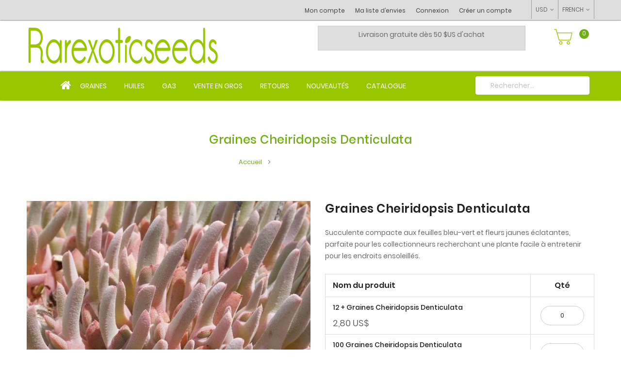

--- FILE ---
content_type: text/html; charset=UTF-8
request_url: https://www.rarexoticseeds.com/fr/graines-cheiridopsis-denticulata.html
body_size: 20063
content:
<!doctype html>
<html lang="fr">
    <head prefix="og: http://ogp.me/ns# fb: http://ogp.me/ns/fb# product: http://ogp.me/ns/product#">
        <script>
    var LOCALE = 'fr\u002DFR';
    var BASE_URL = 'https\u003A\u002F\u002Fwww.rarexoticseeds.com\u002Ffr\u002F';
    var require = {
        'baseUrl': 'https\u003A\u002F\u002Fwww.rarexoticseeds.com\u002Fstatic\u002Fversion1767002989\u002Ffrontend\u002FMgs\u002Frarexotics\u002Ffr_FR'
    };</script>        <meta charset="utf-8"/>
<meta name="title" content="Acheter graines de Cheiridopsis denticulata"/>
<meta name="description" content="Achetez des graines de Cheiridopsis denticulata, une succulente compacte aux feuilles bleu-vert dentelées et fleurs jaunes éclatantes, idéale pour les jardins résistants à la sécheresse et les pots ensoleillés."/>
<meta name="keywords" content="graine, graines, semence, semences, graines rares, plante exotique, plantes exotiques, plantes d interieur, plante carnivore, plantes, arbres, plantes aquatiques, plantes tropicales, adenium, bonsaï, arbre ,baobab ,palmier, bananier, fruits, iris, roses, jardin, arbuste, cactus, germination, vente en ligne"/>
<meta name="robots" content="INDEX,FOLLOW"/>
<meta name="viewport" content="width=device-width, initial-scale=1, maximum-scale=1.0, user-scalable=no"/>
<meta name="format-detection" content="telephone=no"/>
<title>Acheter graines de Cheiridopsis denticulata</title>
<link  rel="stylesheet" type="text/css"  media="all" href="https://www.rarexoticseeds.com/static/version1767002989/frontend/Mgs/rarexotics/fr_FR/mage/calendar.css" />
<link  rel="stylesheet" type="text/css"  media="all" href="https://www.rarexoticseeds.com/static/version1767002989/frontend/Mgs/rarexotics/fr_FR/css/styles-m.css" />
<link  rel="stylesheet" type="text/css"  media="all" href="https://www.rarexoticseeds.com/static/version1767002989/frontend/Mgs/rarexotics/fr_FR/css/rarexotics.css" />
<link  rel="stylesheet" type="text/css"  media="all" href="https://www.rarexoticseeds.com/static/version1767002989/frontend/Mgs/rarexotics/fr_FR/mage/gallery/gallery.css" />
<link  rel="stylesheet" type="text/css"  media="all" href="https://www.rarexoticseeds.com/static/version1767002989/frontend/Mgs/rarexotics/fr_FR/MGS_ExtraGallery/css/style.css" />
<link  rel="stylesheet" type="text/css"  media="all" href="https://www.rarexoticseeds.com/static/version1767002989/frontend/Mgs/rarexotics/fr_FR/MGS_Lookbook/css/theme.default.min.css" />
<link  rel="stylesheet" type="text/css"  media="all" href="https://www.rarexoticseeds.com/static/version1767002989/frontend/Mgs/rarexotics/fr_FR/MGS_Lookbook/css/styles.css" />
<link  rel="stylesheet" type="text/css"  media="all" href="https://www.rarexoticseeds.com/static/version1767002989/frontend/Mgs/rarexotics/fr_FR/MGS_Mmegamenu/css/megamenu.css" />
<link  rel="stylesheet" type="text/css"  media="all" href="https://www.rarexoticseeds.com/static/version1767002989/frontend/Mgs/rarexotics/fr_FR/MGS_ThemeSettings/css/theme_setting.css" />
<link  rel="stylesheet" type="text/css"  media="all" href="https://www.rarexoticseeds.com/static/version1767002989/frontend/Mgs/rarexotics/fr_FR/MGS_InstantSearch/css/styles.css" />
<link  rel="stylesheet" type="text/css"  media="all" href="https://www.rarexoticseeds.com/static/version1767002989/frontend/Mgs/rarexotics/fr_FR/MGS_Fbuilder/css/fontawesome.v4.7.0/fontawesome.css" />
<link  rel="stylesheet" type="text/css"  media="all" href="https://www.rarexoticseeds.com/static/version1767002989/frontend/Mgs/rarexotics/fr_FR/MGS_Fbuilder/css/pbanner.css" />
<link  rel="stylesheet" type="text/css"  media="all" href="https://www.rarexoticseeds.com/static/version1767002989/frontend/Mgs/rarexotics/fr_FR/MGS_Fbuilder/css/styles.css" />
<link  rel="stylesheet" type="text/css"  media="all" href="https://www.rarexoticseeds.com/static/version1767002989/frontend/Mgs/rarexotics/fr_FR/MGS_Fbuilder/css/owl.carousel.css" />
<link  rel="stylesheet" type="text/css"  media="all" href="https://www.rarexoticseeds.com/static/version1767002989/frontend/Mgs/rarexotics/fr_FR/MGS_Fbuilder/css/owl.theme.min.css" />
<link  rel="stylesheet" type="text/css"  media="all" href="https://www.rarexoticseeds.com/static/version1767002989/frontend/Mgs/rarexotics/fr_FR/MGS_Fbuilder/css/animate.css" />
<link  rel="stylesheet" type="text/css"  media="all" href="https://www.rarexoticseeds.com/static/version1767002989/frontend/Mgs/rarexotics/fr_FR/MGS_Fbuilder/css/magnific-popup.css" />
<link  rel="stylesheet" type="text/css"  media="all" href="https://www.rarexoticseeds.com/static/version1767002989/frontend/Mgs/rarexotics/fr_FR/MGS_Fbuilder/css/lightbox.min.css" />
<link  rel="stylesheet" type="text/css"  media="all" href="https://www.rarexoticseeds.com/static/version1767002989/frontend/Mgs/rarexotics/fr_FR/MGS_Fbuilder/css/twentytwenty.css" />
<link  rel="stylesheet" type="text/css"  media="screen and (min-width: 768px)" href="https://www.rarexoticseeds.com/static/version1767002989/frontend/Mgs/rarexotics/fr_FR/css/styles-l.css" />
<link  rel="stylesheet" type="text/css"  media="print" href="https://www.rarexoticseeds.com/static/version1767002989/frontend/Mgs/rarexotics/fr_FR/css/print.css" />
<link  rel="stylesheet" type="text/css"  media="all" href="https://www.rarexoticseeds.com/static/version1767002989/frontend/Mgs/rarexotics/fr_FR/css/mgs_theme_style_guide.css" />
<link  rel="stylesheet" type="text/css"  media="all" href="https://www.rarexoticseeds.com/static/version1767002989/frontend/Mgs/rarexotics/fr_FR/css/themes_fonts.css" />
<link  rel="stylesheet" type="text/css"  media="all" href="https://www.rarexoticseeds.com/static/version1767002989/frontend/Mgs/rarexotics/fr_FR/MGS_Fbuilder/css/animate.css" />
<link  rel="stylesheet" type="text/css"  media="all" href="https://www.rarexoticseeds.com/static/version1767002989/frontend/Mgs/rarexotics/fr_FR/MGS_Brand/css/mgs_brand.css" />
<script  type="text/javascript"  src="https://www.rarexoticseeds.com/static/version1767002989/frontend/Mgs/rarexotics/fr_FR/requirejs/require.js"></script>
<script  type="text/javascript"  src="https://www.rarexoticseeds.com/static/version1767002989/frontend/Mgs/rarexotics/fr_FR/mage/requirejs/mixins.js"></script>
<script  type="text/javascript"  src="https://www.rarexoticseeds.com/static/version1767002989/frontend/Mgs/rarexotics/fr_FR/requirejs-config.js"></script>
<script  type="text/javascript"  src="https://www.rarexoticseeds.com/static/version1767002989/frontend/Mgs/rarexotics/fr_FR/js/mgs_theme.js"></script>
<script  type="text/javascript"  src="https://www.rarexoticseeds.com/static/version1767002989/frontend/Mgs/rarexotics/fr_FR/js/rarexotics.js"></script>
<script  type="text/javascript"  src="https://www.rarexoticseeds.com/static/version1767002989/frontend/Mgs/rarexotics/fr_FR/MGS_Fbuilder/js/custom.js"></script>
<script  type="text/javascript"  src="https://www.rarexoticseeds.com/static/version1767002989/frontend/Mgs/rarexotics/fr_FR/MGS_Fbuilder/js/timer.js"></script>
<link rel="preload" as="font" crossorigin="anonymous" href="https://www.rarexoticseeds.com/static/version1767002989/frontend/Mgs/rarexotics/fr_FR/fonts/Poppins-SemiBold.ttf" />
<link rel="preload" as="font" crossorigin="anonymous" href="https://www.rarexoticseeds.com/static/version1767002989/frontend/Mgs/rarexotics/fr_FR/fonts/Poppins-Regular.ttf" />
<link rel="preload" as="font" crossorigin="anonymous" href="https://www.rarexoticseeds.com/static/version1767002989/frontend/Mgs/rarexotics/fr_FR/fonts/Pe-icon-7-stroke.woff" />
<link  rel="icon" type="image/x-icon" href="https://www.rarexoticseeds.com/media/favicon/stores/2/favicon.png" />
<link  rel="shortcut icon" type="image/x-icon" href="https://www.rarexoticseeds.com/media/favicon/stores/2/favicon.png" />

<!-- Google tag (gtag.js) -->
<script async src="https://www.googletagmanager.com/gtag/js?id=G-YRMVDFL3KW"></script>
<script>
  window.dataLayer = window.dataLayer || [];
  function gtag(){dataLayer.push(arguments);}
  gtag('js', new Date());

  gtag('config', 'G-YRMVDFL3KW');
</script>
<!--Fod8hKEutozMzgqK0KcxPX64X6aUgAHC-->

<script>(function(w,d,s,l,i){w[l]=w[l]||[];w[l].push({'gtm.start':
new Date().getTime(),event:'gtm.js'});var f=d.getElementsByTagName(s)[0],
j=d.createElement(s),dl=l!='dataLayer'?'&l='+l:'';j.async=true;j.src=
'https://www.googletagmanager.com/gtm.js?id='+i+dl;f.parentNode.insertBefore(j,f);
})(window,document,'script','dataLayer','GTM-WH6QLG33');</script>
        <!-- BEGIN GOOGLE ANALYTICS CODE -->
<script type="text/x-magento-init">
{
    "*": {
        "Magento_GoogleAnalytics/js/google-analytics": {
            "isCookieRestrictionModeEnabled": 0,
            "currentWebsite": 1,
            "cookieName": "user_allowed_save_cookie",
            "ordersTrackingData": [],
            "pageTrackingData": {"optPageUrl":"","isAnonymizedIpActive":false,"accountId":"UA-5806328-1"}        }
    }
}
</script>
<!-- END GOOGLE ANALYTICS CODE -->
    <script type="text/x-magento-init">
        {
            "*": {
                "Magento_PageCache/js/form-key-provider": {
                    "isPaginationCacheEnabled":
                        0                }
            }
        }
    </script>
<link  rel="stylesheet" type="text/css" media="all" href="https://www.rarexoticseeds.com/media/mgs/fbuilder/css/blocks.min.css" />
<link  rel="stylesheet" type="text/css" media="all" href="https://www.rarexoticseeds.com/media/mgs/fbuilder/css/2/fbuilder_config.min.css" />

<meta property="og:type" content="product" />
<meta property="og:title"
      content="Graines&#x20;Cheiridopsis&#x20;Denticulata" />
<meta property="og:image"
      content="https://www.rarexoticseeds.com/media/catalog/product/cache/d7a3ce6f2225836e95a29d0a4b0a138b/c/h/cheiridopsis_denticulata.jpg" />
<meta property="og:description"
      content="Succulente&#x20;compacte&#x20;aux&#x20;feuilles&#x20;bleu-vert&#x20;et&#x20;fleurs&#x20;jaunes&#x20;&#xE9;clatantes,&#x20;parfaite&#x20;pour&#x20;les&#x20;collectionneurs&#x20;recherchant&#x20;une&#x20;plante&#x20;facile&#x20;&#xE0;&#x20;entretenir&#x20;pour&#x20;les&#x20;endroits&#x20;ensoleill&#xE9;s." />
<meta property="og:url" content="https://www.rarexoticseeds.com/fr/graines-cheiridopsis-denticulata.html" />
    <meta property="product:price:amount" content="2.8"/>
    <meta property="product:price:currency"
      content="USD"/>

<script type="application/ld+json">
{
  "@context": "https://schema.org/",
  "@type": "Product",
  "name": "Graines Cheiridopsis Denticulata",
  "image": https://www.rarexoticseeds.com/static/version1767002989/frontend/Mgs/rarexotics/fr_FR/pub/media/catalog/product//c/h/cheiridopsis_denticulata.jpg,
  "description": "Succulente compacte aux feuilles bleu-vert et fleurs jaunes éclatantes, parfaite pour les collectionneurs recherchant une plante facile à entretenir pour les endroits ensoleillés.",
  "sku": "Cheiridopsis denticulata",
    "offers": {"@type":"AggregateOffer","lowPrice":"2.80","highPrice":"49.50","priceCurrency":"USD","availability":"https:\/\/schema.org\/InStock"}}
</script>    </head>
    <body data-container="body"
          data-mage-init='{"loaderAjax": {}, "loader": { "icon": "https://www.rarexoticseeds.com/static/version1767002989/frontend/Mgs/rarexotics/fr_FR/images/loader-2.gif"}}'
        class="width1200 wide lazy-loading-img page-product-grouped catalog-product-view product-graines-cheiridopsis-denticulata page-layout-1column" id="html-body">
        
<script type="text/x-magento-init">
    {
        "*": {
            "Magento_PageBuilder/js/widget-initializer": {
                "config": {"[data-content-type=\"slider\"][data-appearance=\"default\"]":{"Magento_PageBuilder\/js\/content-type\/slider\/appearance\/default\/widget":false},"[data-content-type=\"map\"]":{"Magento_PageBuilder\/js\/content-type\/map\/appearance\/default\/widget":false},"[data-content-type=\"row\"]":{"Magento_PageBuilder\/js\/content-type\/row\/appearance\/default\/widget":false},"[data-content-type=\"tabs\"]":{"Magento_PageBuilder\/js\/content-type\/tabs\/appearance\/default\/widget":false},"[data-content-type=\"slide\"]":{"Magento_PageBuilder\/js\/content-type\/slide\/appearance\/default\/widget":{"buttonSelector":".pagebuilder-slide-button","showOverlay":"hover","dataRole":"slide"}},"[data-content-type=\"banner\"]":{"Magento_PageBuilder\/js\/content-type\/banner\/appearance\/default\/widget":{"buttonSelector":".pagebuilder-banner-button","showOverlay":"hover","dataRole":"banner"}},"[data-content-type=\"buttons\"]":{"Magento_PageBuilder\/js\/content-type\/buttons\/appearance\/inline\/widget":false},"[data-content-type=\"products\"][data-appearance=\"carousel\"]":{"Magento_PageBuilder\/js\/content-type\/products\/appearance\/carousel\/widget":false}},
                "breakpoints": {"desktop":{"label":"Desktop","stage":true,"default":true,"class":"desktop-switcher","icon":"Magento_PageBuilder::css\/images\/switcher\/switcher-desktop.svg","conditions":{"min-width":"1024px"},"options":{"products":{"default":{"slidesToShow":"5"}}}},"tablet":{"conditions":{"max-width":"1024px","min-width":"768px"},"options":{"products":{"default":{"slidesToShow":"4"},"continuous":{"slidesToShow":"3"}}}},"mobile":{"label":"Mobile","stage":true,"class":"mobile-switcher","icon":"Magento_PageBuilder::css\/images\/switcher\/switcher-mobile.svg","media":"only screen and (max-width: 768px)","conditions":{"max-width":"768px","min-width":"640px"},"options":{"products":{"default":{"slidesToShow":"3"}}}},"mobile-small":{"conditions":{"max-width":"640px"},"options":{"products":{"default":{"slidesToShow":"2"},"continuous":{"slidesToShow":"1"}}}}}            }
        }
    }
</script>

<script type="text/x-magento-init">
    {
        "*": {
            "mage/cookies": {
                "expires": null,
                "path": "\u002F",
                "domain": ".www.rarexoticseeds.com",
                "secure": true,
                "lifetime": "3600"
            }
        }
    }
</script>
    <noscript>
        <div class="message global noscript">
            <div class="content">
                <p>
                    <strong>Javascript est désactivé dans votre navigateur.</strong>
                    <span>
                        Pour une meilleure expérience sur notre site, assurez-vous d’activer JavaScript dans votre navigateur.                    </span>
                </p>
            </div>
        </div>
    </noscript>

<script>
    window.cookiesConfig = window.cookiesConfig || {};
    window.cookiesConfig.secure = true;
</script><script>    require.config({
        map: {
            '*': {
                wysiwygAdapter: 'mage/adminhtml/wysiwyg/tiny_mce/tinymceAdapter'
            }
        }
    });</script><script>    require.config({
        paths: {
            googleMaps: 'https\u003A\u002F\u002Fmaps.googleapis.com\u002Fmaps\u002Fapi\u002Fjs\u003Fv\u003D3\u0026key\u003D'
        },
        config: {
            'Magento_PageBuilder/js/utils/map': {
                style: '',
            },
            'Magento_PageBuilder/js/content-type/map/preview': {
                apiKey: '',
                apiKeyErrorMessage: 'You\u0020must\u0020provide\u0020a\u0020valid\u0020\u003Ca\u0020href\u003D\u0027https\u003A\u002F\u002Fwww.rarexoticseeds.com\u002Ffr\u002Fadminhtml\u002Fsystem_config\u002Fedit\u002Fsection\u002Fcms\u002F\u0023cms_pagebuilder\u0027\u0020target\u003D\u0027_blank\u0027\u003EGoogle\u0020Maps\u0020API\u0020key\u003C\u002Fa\u003E\u0020to\u0020use\u0020a\u0020map.'
            },
            'Magento_PageBuilder/js/form/element/map': {
                apiKey: '',
                apiKeyErrorMessage: 'You\u0020must\u0020provide\u0020a\u0020valid\u0020\u003Ca\u0020href\u003D\u0027https\u003A\u002F\u002Fwww.rarexoticseeds.com\u002Ffr\u002Fadminhtml\u002Fsystem_config\u002Fedit\u002Fsection\u002Fcms\u002F\u0023cms_pagebuilder\u0027\u0020target\u003D\u0027_blank\u0027\u003EGoogle\u0020Maps\u0020API\u0020key\u003C\u002Fa\u003E\u0020to\u0020use\u0020a\u0020map.'
            },
        }
    });</script><script>
    require.config({
        shim: {
            'Magento_PageBuilder/js/utils/map': {
                deps: ['googleMaps']
            }
        }
    });</script><div class="panel wrapper top-panel 1sas" style="display:none">
    <div class="panel header builder-panel">
        <div class="left-content">
                    </div>
        <div class="right-content">
                            <div data-role="switcher" class="admin__actions-switch pull-right">
                                            <input type="checkbox" class="admin__actions-switch-checkbox" value="0" id="active-fbuilder" onclick="setLocation('https://www.rarexoticseeds.com/fr/fbuilder/index/active/referrer/aHR0cHM6Ly93d3cucmFyZXhvdGljc2VlZHMuY29tL2ZyL2dyYWluZXMtY2hlaXJpZG9wc2lzLWRlbnRpY3VsYXRhLmh0bWw%2C/')"/>
                                        <label class="admin__actions-switch-label" for="active-fbuilder">
                        <span class="admin__actions-switch-text" data-text-on="Oui" data-text-off="Non"></span>
                    </label>
                </div>
                <span class="builder-switcher-label pull-right">Active CMS Builder</span>
                    </div>
    </div>
</div>
<script>
    require([
        'jquery'
    ], function($) {
        if(self!=top){
            $('.top-panel').remove();
        }else{
            if($('#themesetting_customize_temp').length){
                $('#themesetting_customize_temp').remove();
            }
        }
    });
</script>
<div class="page-wrapper">    <div id="placeholder-header" class="absolute-header"></div>

<header class="page-header">


        


        <div class="header-area header4 search-visible active-sticky active-sticky-mb">
    	        <!-- Top Header -->
        <div class="top-header">
            <div class="frame">
                <div class="line">
                    <div class="col-3 col-des-3 col-tb-3 col-mb-3">
                        <!-- Static block: header_2_top_left_link -->
                        
                    </div>
                    <div class="col-9 col-des-9 col-tb-9 hidden-mb hidden-tb">
                        <div class="header-set customer-web-config">
                                                                    <div class="switcher language switcher-language" data-ui-id="language-switcher" id="switcher-language-top">
        <strong class="label switcher-label"><span>Langue</span></strong>
        <div class="actions dropdown options switcher-options">
            <div class="action toggle switcher-trigger"
                 id="switcher-language-trigger-top"
                 data-mage-init='{"dropdown":{}}'
                 data-toggle="dropdown"
                 data-trigger-keypress-button="true">
                <strong class="view-fr">
                    <span>FRENCH</span>
                </strong>
            </div>
            <ul class="dropdown switcher-dropdown"
                data-target="dropdown">
                                                            <li class="view-en switcher-option">
                            <a href="https://www.rarexoticseeds.com/fr/stores/store/redirect/___store/en/___from_store/fr/uenc/aHR0cHM6Ly93d3cucmFyZXhvdGljc2VlZHMuY29tL2VuL2dyYWluZXMtY2hlaXJpZG9wc2lzLWRlbnRpY3VsYXRhLmh0bWw~/">
                                ENGLISH                            </a>
                        </li>
                                                                                    </ul>
        </div>
    </div>
                                                                                                        <div class="switcher currency switcher-currency" id="switcher-currency">
        <strong class="label switcher-label"><span>Devise</span></strong>
        <div class="actions dropdown options switcher-options">
            <div class="action toggle switcher-trigger"
                 id="switcher-currency-trigger"
                 data-mage-init='{"dropdown":{}}'
                 data-toggle="dropdown"
                 data-trigger-keypress-button="true">
                <strong class="language-USD">
                    <span>USD</span>
                </strong>
            </div>
            <ul class="dropdown switcher-dropdown" data-target="dropdown">
                                                            <li class="currency-CAD switcher-option">
                            <a href="#" data-post='{"action":"https:\/\/www.rarexoticseeds.com\/fr\/directory\/currency\/switch\/","data":{"currency":"CAD","uenc":"aHR0cHM6Ly93d3cucmFyZXhvdGljc2VlZHMuY29tL2ZyL2dyYWluZXMtY2hlaXJpZG9wc2lzLWRlbnRpY3VsYXRhLmh0bWw~"}}'>CAD - dollar canadien</a>
                        </li>
                                                                                <li class="currency-EUR switcher-option">
                            <a href="#" data-post='{"action":"https:\/\/www.rarexoticseeds.com\/fr\/directory\/currency\/switch\/","data":{"currency":"EUR","uenc":"aHR0cHM6Ly93d3cucmFyZXhvdGljc2VlZHMuY29tL2ZyL2dyYWluZXMtY2hlaXJpZG9wc2lzLWRlbnRpY3VsYXRhLmh0bWw~"}}'>EUR - euro</a>
                        </li>
                                                                                    </ul>
        </div>
    </div>
                            							
							                                <div class=" hidden-tb hidden-sm hidden-mb header-top-links">
                                  <!--  <div class="actions">
                                            <span class="action top-links theme-header-icon"><i
                                                    class="pe-7s-user"></i></span>
                                    </div> -->
                                    <div class="header-acccount4">
<div class="login-form logged-customer">
   <!-- <button class="close-myaccount"><span class="icon-cross2"></span></button> -->
  <!-- <span class="action top-links theme-header-icon"><i class="pe-7s-user"></i></span> -->
    <ul class="header links"><li><a href="https://www.rarexoticseeds.com/fr/customer/account/" id="idvOFwxD8p" >Mon compte</a></li><li class="link wishlist" data-bind="scope: 'wishlist'">
    <a href="https://www.rarexoticseeds.com/fr/wishlist/">Ma liste d’envies        <!-- ko if: wishlist().counter -->
        <span data-bind="text: wishlist().counter" class="counter qty"></span>
        <!-- /ko -->
    </a>
</li>
<script type="text/x-magento-init">
    {
        "*": {
            "Magento_Ui/js/core/app": {
                "components": {
                    "wishlist": {
                        "component": "Magento_Wishlist/js/view/wishlist"
                    }
                }
            }
        }
    }

</script>
<li class="link authorization-link" data-label="ou">
    <a href="https://www.rarexoticseeds.com/fr/customer/account/login/"        >Connexion</a>
</li>
<li><a href="https://www.rarexoticseeds.com/fr/customer/account/create/" id="idXBr81GvJ" >Créer un compte</a></li></ul></div>
</div>
                                </div>
                                                    
												</div>
                    </div>
                </div>
            </div>
        </div>
        <!-- Middle Header -->
        <div class="middle-header">
            <div class="frame">
                <div class="line">
                    <div class="col-6 col-mb-12 col-tb-6 col-des-6 logo-header d-flex align-items-center">
                        
    <a class="logo" href="https://www.rarexoticseeds.com/fr/" title="Graines rares et exotiques">
        <img class="default-logo" src="https://www.rarexoticseeds.com/media/logo/stores/2/Logo-Rarexoticseeds-New_3.png"
             alt="Graines rares et exotiques"
                                  />
				    </a>
                    </div>
                    
                    <div class="col-6 col-mb-12 col-tb-6 col-des-6 d-flex align-items-center">
					<div class="banniere pull-left">
							<div class="bottom-header-middle-block"><div data-content-type="html" data-appearance="default" data-element="main" data-decoded="true"><p style="text-align: center;"><span style="font-size: 14px;">Livraison gratuite dès 50 $US d'achat</p>
<!-- p style="text-align: center;">&nbsp;OU À PARTIR DE $3.90 POUR LES AUTRES COMMANDES</p --></div><!--Identifier: header_13_top_middle_block, Block Id: 53--></div>
						</div>
                        <div class="d-flex align-items-center justify-content-end right-content table-icon-menu pull-right">
						
                         <!--                                   <div class=" hidden-tb hidden-sm hidden-mb header-top-links">
                                    <div class="actions">
                                            <span class="action top-links theme-header-icon"><i
                                                    class="pe-7s-user"></i></span>
                                    </div>
                                    <div class="header-acccount"></div>
                                </div>
                            
                                                            <div class=' hidden-tb hidden-sm hidden-mb'>
                                                                    </div>
                             -->
                            <button class="action nav-tg hidden-des">
                                <img src="https://www.rarexoticseeds.com/static/version1767002989/frontend/Mgs/rarexotics/fr_FR/images/hamburger-black.svg" alt="Toggle Menu">                            </button>

                                                            
<div data-block="minicart" class="minicart-wrapper">
    <a class="action showcart" href="https://www.rarexoticseeds.com/fr/checkout/cart/"
       data-bind="scope: 'minicart_content'">
        <span class="text">Panier</span>
        <span class="counter qty empty"
              data-bind="css: { empty: !!getCartParam('summary_count') == false && !isLoading() },
               blockLoader: isLoading">
                <!-- ko if: getCartParam('summary_count') -->
                <span class="counter-number"><!-- ko text: getCartParam('summary_count') --><!-- /ko --></span>
            <!-- /ko -->
            <!-- ko ifnot: getCartParam('summary_count') -->
                <span class="counter-number">0</span>
            <!-- /ko -->
            
            <span class="counter-label">
            
			<!-- ko if: getCartParam('summary_count') -->
              
                <!-- ko i18n: ' items' --><!-- /ko -->
            <!-- /ko -->			
			<!-- ko ifnot: getCartParam('summary_count') -->			<!-- ko i18n: ' item' --><!-- /ko -->			<!-- /ko -->
            </span>
        </span>
    </a>
            <div class="block block-minicart"
             data-role="dropdownDialog"
             data-mage-init='{"dropdownDialog":{
                "appendTo":"[data-block=minicart]",
                "triggerTarget":".showcart",
                "timeout": "2000",
                "closeOnMouseLeave": false,
                "closeOnEscape": true,
                "triggerClass":"active",
                "parentClass":"active",
                "buttons":[]}}'>
            <div id="minicart-content-wrapper" data-bind="scope: 'minicart_content'">
                <h3 class="close-minicart">
                    Mini panier                    <button id="close-minicart"><i class="close-cart pe-7s-close pa"></i></button>
                </h3>
                <!-- ko template: getTemplate() --><!-- /ko -->
            </div>
                    </div>
        <script>window.checkout = {"shoppingCartUrl":"https:\/\/www.rarexoticseeds.com\/fr\/checkout\/cart\/","checkoutUrl":"https:\/\/www.rarexoticseeds.com\/fr\/checkout\/","updateItemQtyUrl":"https:\/\/www.rarexoticseeds.com\/fr\/checkout\/sidebar\/updateItemQty\/","removeItemUrl":"https:\/\/www.rarexoticseeds.com\/fr\/checkout\/sidebar\/removeItem\/","imageTemplate":"Magento_Catalog\/product\/image_with_borders","baseUrl":"https:\/\/www.rarexoticseeds.com\/fr\/","minicartMaxItemsVisible":5,"websiteId":"1","maxItemsToDisplay":10,"storeId":"2","storeGroupId":"1","customerLoginUrl":"https:\/\/www.rarexoticseeds.com\/fr\/customer\/account\/login\/","isRedirectRequired":false,"autocomplete":"off","captcha":{"user_login":{"isCaseSensitive":false,"imageHeight":50,"imageSrc":"","refreshUrl":"https:\/\/www.rarexoticseeds.com\/fr\/captcha\/refresh\/","isRequired":false,"timestamp":1769383350}}}</script>    <script type="text/x-magento-init">
    {
        "[data-block='minicart']": {
            "Magento_Ui/js/core/app": {"components":{"minicart_content":{"children":{"subtotal.container":{"children":{"subtotal":{"children":{"subtotal.totals":{"config":{"display_cart_subtotal_incl_tax":0,"display_cart_subtotal_excl_tax":1,"template":"Magento_Tax\/checkout\/minicart\/subtotal\/totals"},"children":{"subtotal.totals.msrp":{"component":"Magento_Msrp\/js\/view\/checkout\/minicart\/subtotal\/totals","config":{"displayArea":"minicart-subtotal-hidden","template":"Magento_Msrp\/checkout\/minicart\/subtotal\/totals"}}},"component":"Magento_Tax\/js\/view\/checkout\/minicart\/subtotal\/totals"}},"component":"uiComponent","config":{"template":"Magento_Checkout\/minicart\/subtotal"}}},"component":"uiComponent","config":{"displayArea":"subtotalContainer"}},"item.renderer":{"component":"Magento_Checkout\/js\/view\/cart-item-renderer","config":{"displayArea":"defaultRenderer","template":"Magento_Checkout\/minicart\/item\/default"},"children":{"item.image":{"component":"Magento_Catalog\/js\/view\/image","config":{"template":"Magento_Catalog\/product\/image","displayArea":"itemImage"}},"checkout.cart.item.price.sidebar":{"component":"uiComponent","config":{"template":"Magento_Checkout\/minicart\/item\/price","displayArea":"priceSidebar"}}}},"extra_info":{"component":"uiComponent","config":{"displayArea":"extraInfo"}},"promotion":{"component":"uiComponent","config":{"displayArea":"promotion"}}},"config":{"itemRenderer":{"default":"defaultRenderer","simple":"defaultRenderer","virtual":"defaultRenderer"},"template":"Magento_Checkout\/minicart\/content"},"component":"Magento_Checkout\/js\/view\/minicart"}},"types":[]}        },
        "*": {
            "Magento_Ui/js/block-loader": "https\u003A\u002F\u002Fwww.rarexoticseeds.com\u002Fstatic\u002Fversion1767002989\u002Ffrontend\u002FMgs\u002Frarexotics\u002Ffr_FR\u002Fimages\u002Floader\u002D1.gif"
        }
    }
    </script>
</div>
                                                    </div>
						
                    </div>
                </div>
            </div>
        </div>
        <!-- Bottom Header-->
        <div class="bottom-content">
			<div class="frame">
				<div class="line">
					<div class="col-9 col-mb-2 col-tb-3 col-des-9 d-flex justify-content-end parent_menu">
                        <div class="menu-wrapper">
                            <div class="menu-content menu-content-mb">
                                <ul class="data item title nav-tabs hidden-des"><li class="active"><a data-toggle="tab" href="#main-Menucontent">Menu</a></li><li><a data-toggle="tab" href="#main-Accountcontent">Compte</a></li><li><a data-toggle="tab" href="#main-Settingcontent">Setting</a></li></ul><div class="data item tab-content megamenu-content"><div id="main-Menucontent" class="tab-pane active"><div class="horizontal-menu ">

					<nav class="navigation" role="navigation">
		<ul id="mainMenu" class="nav nav-main nav-main-menu">
			
																																																																																																										
						<li class="mega-menu-item megamenu-homelink">
															<a href="https://www.rarexoticseeds.com/fr/" class="level0">
									<i class="fa fa-home"></i>								</a>
													</li>

																					<li class=" mega-menu-item mega-menu-fullwidth menu-6columns level0 category-menu level0 dropdown">
									<a href="https://www.rarexoticseeds.com/fr/graines-plantes-fleurs?limit=50/"https://www.rarexoticseeds.com/fr/graines-plantes-fleurs?limit=50/" class="level0 dropdown-toggle"><span data-hover="Graines">Graines</span> <span class="icon-next"><i class="fa fa-angle-down"></i></span></a><span class="toggle-menu"><a onclick="toggleEl(this,'mobile-menu-1-1')" href="javascript:void(0)" class=""><span class="fa fa-chevron-right"></span></a></span><ul class="dropdown-menu" id="mobile-menu-1-1"><li class="hidden-des"><a onclick="toggleEl(this,'mobile-menu-1-1')" href="javascript:void(0)" class=""><span class="nav-back"><i class="fa fa-chevron-left"></i> Back</span></a></li><li><div class="mega-menu-content"><div class="line"><div class="col-2"><ul class="sub-menu"><li class="level1">
<a href="https://www.rarexoticseeds.com/fr/graines-biologiques">
<span class="mega-menu-sub-title">
Graines Biologiques
</span>
</a>
</li><li class="level1">
<a href="https://www.rarexoticseeds.com/fr/graines-cactus">
<span class="mega-menu-sub-title">
Cactus et Succulentes
</span>
</a>
</li><li class="level1">
<a href="https://www.rarexoticseeds.com/fr/graines-palmiers">
<span class="mega-menu-sub-title">
Palmiers
</span>
</a>
</li></ul></div><div class="col-2"><ul class="sub-menu"><li class="level1">
<a href="https://www.rarexoticseeds.com/fr/graines-bonsai">
<span class="mega-menu-sub-title">
Bonsaï
</span>
</a>
</li><li class="level1">
<a href="https://www.rarexoticseeds.com/fr/graines-arbres">
<span class="mega-menu-sub-title">
Arbres et Arbustes
</span>
</a>
<span class="toggle-menu"><a onclick="toggleEl(this,'mobile-menu-cat-26-1')" href="javascript:void(0)" class=""><span class="fa fa-chevron-right"></span></a></span>
<ul id="mobile-menu-cat-26-1"
 class="sub-menu"
>
<li class="hidden-des"><a onclick="toggleEl(this,'mobile-menu-cat-26-1')" href="javascript:void(0)" class=""><span class="nav-back"><i class="fa fa-chevron-left"></i> Back</span></a></li>
<li class="level2">
<a href="https://www.rarexoticseeds.com/fr/graines-arbres/graines-arbres-fruitiers">
Arbres Fruitiers
</a>
</li><li class="level2">
<a href="https://www.rarexoticseeds.com/fr/graines-arbres/graines-baobab">
Baobabs
</a>
</li><li class="level2">
<a href="https://www.rarexoticseeds.com/fr/graines-arbres/graines-erables">
Érables
</a>
</li><li class="level2">
<a href="https://www.rarexoticseeds.com/fr/graines-arbres/graines-yucca">
Yuccas
</a>
</li>
</ul>
</li></ul></div><div class="col-2"><ul class="sub-menu"><li class="level1">
<a href="https://www.rarexoticseeds.com/fr/graines-potager">
<span class="mega-menu-sub-title">
Potager
</span>
</a>
<span class="toggle-menu"><a onclick="toggleEl(this,'mobile-menu-cat-70-1')" href="javascript:void(0)" class=""><span class="fa fa-chevron-right"></span></a></span>
<ul id="mobile-menu-cat-70-1"
 class="sub-menu"
>
<li class="hidden-des"><a onclick="toggleEl(this,'mobile-menu-cat-70-1')" href="javascript:void(0)" class=""><span class="nav-back"><i class="fa fa-chevron-left"></i> Back</span></a></li>
<li class="level2">
<a href="https://www.rarexoticseeds.com/fr/graines-potager/especes-potageres-anciennes">
Espèces potagères anciennes
</a>
</li>
</ul>
</li><li class="level1">
<a href="https://www.rarexoticseeds.com/fr/graines-plantes-fleurs">
<span class="mega-menu-sub-title">
Plantes et Fleurs
</span>
</a>
<span class="toggle-menu"><a onclick="toggleEl(this,'mobile-menu-cat-19-1')" href="javascript:void(0)" class=""><span class="fa fa-chevron-right"></span></a></span>
<ul id="mobile-menu-cat-19-1"
 class="sub-menu"
>
<li class="hidden-des"><a onclick="toggleEl(this,'mobile-menu-cat-19-1')" href="javascript:void(0)" class=""><span class="nav-back"><i class="fa fa-chevron-left"></i> Back</span></a></li>
<li class="level2">
<a href="https://www.rarexoticseeds.com/fr/graines-plantes-fleurs/graines-lotus">
Plantes aquatiques
</a>
</li><li class="level2">
<a href="https://www.rarexoticseeds.com/fr/graines-plantes-fleurs/graines-exotiques">
Plantes Exotiques
</a>
</li><li class="level2">
<a href="https://www.rarexoticseeds.com/fr/graines-plantes-fleurs/graines-iris">
Iris
</a>
</li><li class="level2">
<a href="https://www.rarexoticseeds.com/fr/graines-plantes-fleurs/graines-bananier">
Bananiers
</a>
</li><li class="level2">
<a href="https://www.rarexoticseeds.com/fr/graines-plantes-fleurs/graines-tropicales">
Tropicales
</a>
</li><li class="level2">
<a href="https://www.rarexoticseeds.com/fr/graines-plantes-fleurs/graines-lys">
Hémérocalles Lily
</a>
</li><li class="level2">
<a href="https://www.rarexoticseeds.com/fr/graines-plantes-fleurs/graines-tournesol">
Tournesols
</a>
</li>
</ul>
</li></ul></div><div class="col-2"><ul class="sub-menu"><li class="level1">
<a href="https://www.rarexoticseeds.com/fr/plantes-medicinales">
<span class="mega-menu-sub-title">
Plantes Médicinales
</span>
</a>
</li><li class="level1">
<a href="https://www.rarexoticseeds.com/fr/graines-adenium">
<span class="mega-menu-sub-title">
Adenium et Pachypodium
</span>
</a>
</li></ul></div><div class="col-2"><ul class="sub-menu"><li class="level1">
<a href="https://www.rarexoticseeds.com/fr/graines-plantes-carnivores">
<span class="mega-menu-sub-title">
Plantes Carnivores
</span>
</a>
<span class="toggle-menu"><a onclick="toggleEl(this,'mobile-menu-cat-13-1')" href="javascript:void(0)" class=""><span class="fa fa-chevron-right"></span></a></span>
<ul id="mobile-menu-cat-13-1"
 class="sub-menu"
>
<li class="hidden-des"><a onclick="toggleEl(this,'mobile-menu-cat-13-1')" href="javascript:void(0)" class=""><span class="nav-back"><i class="fa fa-chevron-left"></i> Back</span></a></li>
<li class="level2">
<a href="https://www.rarexoticseeds.com/fr/graines-plantes-carnivores/graines-drosera">
Drosera
</a>
</li><li class="level2">
<a href="https://www.rarexoticseeds.com/fr/graines-plantes-carnivores/graines-pinguicula">
Pinguicula
</a>
</li><li class="level2">
<a href="https://www.rarexoticseeds.com/fr/graines-plantes-carnivores/graines-sarracenia">
Sarracenia
</a>
</li><li class="level2">
<a href="https://www.rarexoticseeds.com/fr/graines-plantes-carnivores/graines-utricularia">
Utricularia
</a>
</li><li class="level2">
<a href="https://www.rarexoticseeds.com/fr/graines-plantes-carnivores/graines-nepenthes">
Nepenthes
</a>
</li>
</ul>
</li><li class="level1">
<a href="https://www.rarexoticseeds.com/fr/graines-passiflora">
<span class="mega-menu-sub-title">
Passiflores
</span>
</a>
</li></ul></div><div class="col-2"><ul class="sub-menu"><li class="level1">
<a href="https://www.rarexoticseeds.com/fr/plantes-comestibles">
<span class="mega-menu-sub-title">
Plantes Comestibles
</span>
</a>
</li><li class="level1">
<a href="https://www.rarexoticseeds.com/fr/toutes-les-graines">
<span class="mega-menu-sub-title">
Toutes les graines
</span>
</a>
</li></ul></div></div></div></li></ul>								</li>
																												<li class="  category-menu level0 dropdown">
									<a href="#" onclick="return false" class="level0 dropdown-toggle"><span data-hover="Huiles">Huiles</span> <span class="icon-next"><i class="fa fa-angle-down"></i></span></a><span class="toggle-menu"><a onclick="toggleEl(this,'mobile-menu-3-1')" href="javascript:void(0)" class=""><span class="fa fa-chevron-right"></span></a></span><ul class="dropdown-menu" id="mobile-menu-3-1"><li class="hidden-des"><a onclick="toggleEl(this,'mobile-menu-3-1')" href="javascript:void(0)" class=""><span class="nav-back"><i class="fa fa-chevron-left"></i> Back</span></a></li><li><ul><li class="level1">
<a href="https://www.rarexoticseeds.com/fr/huiles-essentielles">
Huiles Essentielles
</a>
</li></ul></li></ul>								</li>
																												<li class="  category-menu level0">
									<a href="https://www.rarexoticseeds.com/fr/gibberellic-acid-ga3-seed-primer" class="level0"><span data-hover="GA3">GA3</span></a>								</li>
																												<li class="  static-menu level0">
									<a href="https://www.rarexoticseeds.com/fr/wholesale-products/" class="level0"><span>Vente en gros</span></a>								</li>
																												<li class="  category-menu level0">
									<a href="https://www.rarexoticseeds.com/fr/seeds-back-stock-graines" class="level0"><span data-hover="Retours">Retours</span></a>								</li>
																												<li class="  category-menu level0">
									<a href="https://www.rarexoticseeds.com/fr/new-products-nouveaux-produits" class="level0"><span data-hover="Nouveautés">Nouveautés</span></a>								</li>
																												<li class="  static-menu level0">
									<a href="https://www.rarexoticseeds.com/fr/catalogue-graines/" class="level0"><span>Catalogue</span></a>								</li>
																											</ul>
	</nav>
</div></div><div id="main-Accountcontent" class="tab-pane"><div class="top-links">
<div class="login-form logged-customer">
   <!-- <button class="close-myaccount"><span class="icon-cross2"></span></button> -->
  <!-- <span class="action top-links theme-header-icon"><i class="pe-7s-user"></i></span> -->
    <ul class="header links"><li><a href="https://www.rarexoticseeds.com/fr/customer/account/" id="idvOFwxD8p" >Mon compte</a></li><li class="link wishlist" data-bind="scope: 'wishlist'">
    <a href="https://www.rarexoticseeds.com/fr/wishlist/">Ma liste d’envies        <!-- ko if: wishlist().counter -->
        <span data-bind="text: wishlist().counter" class="counter qty"></span>
        <!-- /ko -->
    </a>
</li>
<script type="text/x-magento-init">
    {
        "*": {
            "Magento_Ui/js/core/app": {
                "components": {
                    "wishlist": {
                        "component": "Magento_Wishlist/js/view/wishlist"
                    }
                }
            }
        }
    }

</script>
<li class="link authorization-link" data-label="ou">
    <a href="https://www.rarexoticseeds.com/fr/customer/account/login/"        >Connexion</a>
</li>
<li><a href="https://www.rarexoticseeds.com/fr/customer/account/create/" id="idXBr81GvJ" >Créer un compte</a></li></ul></div>
</div></div><div id="main-Settingcontent" class="tab-pane"><div class="customer-web-config">                <div class="switcher currency switcher-currency" id="switcher-currency">
        <strong class="label switcher-label"><span>Devise</span></strong>
        <div class="actions dropdown options switcher-options">
            <div class="action toggle switcher-trigger"
                 id="switcher-currency-trigger"
                 data-mage-init='{"dropdown":{}}'
                 data-toggle="dropdown"
                 data-trigger-keypress-button="true">
                <strong class="language-USD">
                    <span>USD</span>
                </strong>
            </div>
            <ul class="dropdown switcher-dropdown" data-target="dropdown">
                                                            <li class="currency-CAD switcher-option">
                            <a href="#" data-post='{"action":"https:\/\/www.rarexoticseeds.com\/fr\/directory\/currency\/switch\/","data":{"currency":"CAD","uenc":"aHR0cHM6Ly93d3cucmFyZXhvdGljc2VlZHMuY29tL2ZyL2dyYWluZXMtY2hlaXJpZG9wc2lzLWRlbnRpY3VsYXRhLmh0bWw~"}}'>CAD - dollar canadien</a>
                        </li>
                                                                                <li class="currency-EUR switcher-option">
                            <a href="#" data-post='{"action":"https:\/\/www.rarexoticseeds.com\/fr\/directory\/currency\/switch\/","data":{"currency":"EUR","uenc":"aHR0cHM6Ly93d3cucmFyZXhvdGljc2VlZHMuY29tL2ZyL2dyYWluZXMtY2hlaXJpZG9wc2lzLWRlbnRpY3VsYXRhLmh0bWw~"}}'>EUR - euro</a>
                        </li>
                                                                                    </ul>
        </div>
    </div>
        <div class="switcher language switcher-language" data-ui-id="language-switcher" id="switcher-language">
        <strong class="label switcher-label"><span>Langue</span></strong>
        <div class="actions dropdown options switcher-options">
            <div class="action toggle switcher-trigger"
                 id="switcher-language-trigger"
                 data-mage-init='{"dropdown":{}}'
                 data-toggle="dropdown"
                 data-trigger-keypress-button="true">
                <strong class="view-fr">
                    <span>FRENCH</span>
                </strong>
            </div>
            <ul class="dropdown switcher-dropdown"
                data-target="dropdown">
                                                            <li class="view-en switcher-option">
                            <a href="https://www.rarexoticseeds.com/fr/stores/store/redirect/___store/en/___from_store/fr/uenc/aHR0cHM6Ly93d3cucmFyZXhvdGljc2VlZHMuY29tL2VuL2dyYWluZXMtY2hlaXJpZG9wc2lzLWRlbnRpY3VsYXRhLmh0bWw~/">
								ENGLISH                            </a>
                        </li>
                                                                                    </ul>
        </div>
    </div>
</div></div></div>                            </div>
                        </div>

                    </div>
					<div class="col-3 col-mb-6 col-tb-4 col-des-3">
                        <div class="parent-search">
                            
<div class="search-form">
    <div class="block block-search">
        <button class="search-close" onclick="showHideFormSearch()"><i class="pe-7s-close"></i></button>
        <div class="block block-content">
        <form class="form minisearch" id="search_mini_form" action="https://www.rarexoticseeds.com/fr/instantsearch/result/" method="get">
            <div class="field search">
                <label class="label" for="search" data-role="minisearch-label">
                    <span>Rechercher</span>
                </label>
                <div class="control">
                    <input id="search"
                           type="text"
                           name="q"
                           value=""
                           placeholder="Rechercher..."
                           class="input-text"
                           maxlength="128"
                           role="combobox"
                           aria-haspopup="false"
                           aria-autocomplete="both"
                           aria-expanded="false"
                           autocomplete="off"
                           data-block="autocomplete-form"/>
                    <div id="search_autocomplete" class="search-autocomplete"></div>
                    	<div class="mgs-instant-search-dropdown" data-bind="scope: 'instant_search_form'">
		<!-- ko template: getTemplate() --><!-- /ko -->
	</div>
	<script type="text/x-magento-init">
	{
		"*": {
			"Magento_Ui/js/core/app": {"components":{"instant_search_form":{"component":"MGS_InstantSearch\/js\/autocomplete","displayArea":"instant_search_form","children":{"steps":{"component":"uiComponent","displayArea":"steps","children":{"product":{"component":"MGS_InstantSearch\/js\/view\/product","sortOrder":0},"category":{"component":"MGS_InstantSearch\/js\/view\/category","sortOrder":0},"page":{"component":"MGS_InstantSearch\/js\/view\/cms\/page","sortOrder":0},"blog":{"component":"MGS_InstantSearch\/js\/view\/blog","sortOrder":0}}}},"config":{"textNoResult":"No Result"}},"autocompleteBindEvents":{"component":"MGS_InstantSearch\/js\/action\/bindEvents","config":{"searchFormSelector":"#search_mini_form","searchButtonSelector":"button.search","inputSelector":"#search, .minisearch input[type=\"text\"]","searchDelay":"500","url":"https:\/\/www.rarexoticseeds.com\/fr\/instantsearch\/result\/"}},"autocompleteDataProvider":{"component":"MGS_InstantSearch\/js\/action\/dataProvider","config":{"url":"https:\/\/www.rarexoticseeds.com\/fr\/instantsearch\/ajax\/result\/"}}}}		}
	}
	</script>
	<script>
		window.instantSearch = {"result":{"product":{"data":[],"size":0,"url":""},"category":{"data":[],"size":0,"url":""},"page":{"data":[],"size":0,"url":""},"blog":{"data":[],"size":0,"url":""}}};
	</script>
                </div>
            </div>
            <div class="actions">
                <button type="submit"
                        title="Rechercher"
                        class="action search">
                    <span>Rechercher</span>
                </button>
            </div>
        </form>
    </div>
</div>
    <div class="actions-search">
        <button class="action-search" onclick="showHideFormSearch()"><i class="pe-7s-search"></i></button>
    </div>
</div>
<script type="text/x-magento-init">
{
    "#search" :
    {
        "quickSearch" :
        {
            "formSelector":"#search_mini_form",
            "url":"https://www.rarexoticseeds.com/fr/search/ajax/suggest/",
            "destinationSelector":"#search_autocomplete",
            "templates": {"term":{"title":"Recherches populaires","template":"Smile_ElasticsuiteCore\/autocomplete\/term"},"product":{"title":"Produits","template":"Smile_ElasticsuiteCatalog\/autocomplete\/product"},"category":{"title":"Categories","template":"Smile_ElasticsuiteCatalog\/autocomplete\/category"},"product_attribute":{"title":"Attributs","template":"Smile_ElasticsuiteCatalog\/autocomplete\/product-attribute","titleRenderer":"Smile_ElasticsuiteCatalog\/js\/autocomplete\/product-attribute"}},
            "priceFormat" : {"pattern":"%s\u00a0US$","precision":2,"requiredPrecision":2,"decimalSymbol":",","groupSymbol":"\u202f","groupLength":3,"integerRequired":false},
            "minSearchLength" : 1        }
    }
}
</script>

<script>
    function showHideFormSearch() {
        var searchFormNotFull = document.querySelector('.search-form.not-full');
        var blockSearch = document.querySelector('.page-wrapper .block-search');
        var searchInput = document.querySelector('#search_mini_form input#search');

        if(searchFormNotFull){
            document.documentElement.classList.toggle('search-not-full');
        }
        // Add class search-open to html
        document.documentElement.classList.toggle('search-open');

        if(blockSearch){
            blockSearch.classList.toggle('active');
        }

        // When click Esc key to close search form
        if(document.documentElement.classList.contains('search-open')){
            document.addEventListener('keydown', function(event) {
                if (event.keyCode === 27) {
                    document.documentElement.classList.remove('search-open');
                    if(blockSearch){
                        blockSearch.classList.remove('active');
                    }
                }
            });
        }

        if(searchInput){
            setTimeout(function(){
                searchInput.focus();
            }, 500);
        }
    }
</script>
                        </div>
                    </div>
          <!--  <div class="frame">
                <div class="line">
                    <div class="col-3 col-mb-8 col-tb-8 col-des-3">
                                            </div>
                    <div class="col-6 col-mb-4 col-tb-4 col-des-6">
                        <div class="parent-search">
                                                    </div>
                    </div>
                    <div class="col-3 col-mb-12 col-des-3 hidden-tb hidden-sm hidden-mb">
                                            </div>
                </div>
            </div>
                        <button class="action close-nav-button"><span class="pe-7s-close" aria-hidden="true"></span></button>  -->
				</div>
			</div>
        </div>
    
    </div>
<div class="clearfix"></div>	
</header>

            <div id="page-title-wrapper" class="layout_type1 page-title-wrapper product " style="">
            <h1 class="page-title"
                                >
                <span class="base" data-ui-id="page-title-wrapper" itemprop="name">Graines Cheiridopsis Denticulata</span>            </h1>
                    </div>
                <script>
            require(['jquery'], function($){
                $(".breadcrumbs").appendTo("#page-title-wrapper");
            });
        </script>
    
    

    <div class="breadcrumbs">
        <ul class="items">
                            <li class="item 0">
                                            <a href="https://www.rarexoticseeds.com/fr/" title="Aller à la page d’accueil">Accueil</a>
                                    </li>
                            <li class="item 1">
                                            Graines Cheiridopsis Denticulata                                    </li>
                    </ul>
    </div>
<main id="maincontent" class="page-main"><a id="contentarea" tabindex="-1"></a>
<div class="page messages"><div data-placeholder="messages"></div>
<div data-bind="scope: 'messages'">
    <!-- ko if: cookieMessages && cookieMessages.length > 0 -->
    <div role="alert" data-bind="foreach: { data: cookieMessages, as: 'message' }" class="messages">
        <div data-bind="attr: {
            class: 'fadeIn animated message-' + message.type + ' ' + message.type + ' message',
            'data-ui-id': 'message-' + message.type
        }">
            <div data-bind="html: $parent.prepareMessageForHtml(message.text)"></div>
			<div class="close" data-bind="click: $parent.RemoveMessage"></div>
        </div>
    </div>
    <!-- /ko -->

    <!-- ko if: messages().messages && messages().messages.length > 0 -->
    <div role="alert" data-bind="foreach: { data: messages().messages, as: 'message' }" class="messages">
        <div data-bind="attr: {
            class: 'fadeIn animated message-' + message.type + ' ' + message.type + ' message',
            'data-ui-id': 'message-' + message.type
        }">
            <div data-bind="html: $parent.prepareMessageForHtml(message.text)"></div>
			<div class="close" data-bind="click: $parent.RemoveMessage"></div>
        </div>
    </div>
    <!-- /ko -->
</div>
<script type="text/x-magento-init">
    {
        "*": {
            "Magento_Ui/js/core/app": {
                "components": {
                        "messages": {
                            "component": "Magento_Theme/js/view/messages"
                        }
                    }
                }
            }
    }
</script>
</div><div class="columns"><div class="column main"><div class="product-info-main">
<h1 class="product-name">Graines Cheiridopsis Denticulata</h1>
<div class="product-info-price"><div class="price-box price-final_price" data-role="priceBox" data-product-id="3632" data-price-box="product-id-3632"><div class="price-box">
    </div>
</div>
<div class="product attribute overview">
        <div class="value" itemprop="description"><p>Succulente compacte aux feuilles bleu-vert et fleurs jaunes éclatantes, parfaite pour les collectionneurs recherchant une plante facile à entretenir pour les endroits ensoleillés.</p></div>
</div>
</div>

<div class="product-add-form">
    <form data-product-sku="Cheiridopsis denticulata"
          action="https://www.rarexoticseeds.com/fr/checkout/cart/add/uenc/aHR0cHM6Ly93d3cucmFyZXhvdGljc2VlZHMuY29tL2ZyL2dyYWluZXMtY2hlaXJpZG9wc2lzLWRlbnRpY3VsYXRhLmh0bWw~/product/3632/" method="post"
          id="product_addtocart_form">
        <input type="hidden" name="product" value="3632" />
        <input type="hidden" name="selected_configurable_option" value="" />
        <input type="hidden" name="related_product" id="related-products-field" value="" />
        <input type="hidden" name="item"  value="3632" />
        <input name="form_key" type="hidden" value="vKhKwW5cumRe1bW9" />                            
<div class="table-wrapper grouped">
    <table class="table data grouped"
           id="super-product-table"
           data-mage-init='{ "Magento_GroupedProduct/js/product-ids-resolver": {} }'>
        <caption class="table-caption">Articles du produit groupé</caption>
        <thead>
        <tr>
            <th class="col item" scope="col">Nom du produit</th>
                            <th class="col qty" scope="col">Qté</th>
                    </tr>
        </thead>

                <tbody>
                        <tr>
                <td data-th="Nom du produit" class="col item">
                    <strong class="product-item-name">12 + Graines Cheiridopsis Denticulata</strong>
                                                                        <div class="price-box price-final_price" data-role="priceBox" data-product-id="2528" data-price-box="product-id-2528">
    

<span class="price-container price-final_price&#x20;tax&#x20;weee"
        >
        <span  id="product-price-2528"                data-price-amount="2.8"
        data-price-type="finalPrice"
        class="price-wrapper "
    ><span class="price">2,80 US$</span></span>
        </span>

</div>                                                                </td>
                                <td data-th="Qté" class="col qty">
                                        <div class="control qty">
                        <input type="number"
                               name="super_group[2528]"
                               data-selector="super_group[2528]"
                               value="0"
                               title="Qt&#xE9;"
                               class="input-text qty"
                               data-validate="{'validate-grouped-qty':'#super-product-table'}"
                               data-errors-message-box="#validation-message-box"/>
                    </div>
                                </td>
                            </tr>
                                    <tr>
                <td data-th="Nom du produit" class="col item">
                    <strong class="product-item-name">100 Graines Cheiridopsis Denticulata</strong>
                                                                        <div class="price-box price-final_price" data-role="priceBox" data-product-id="2529" data-price-box="product-id-2529">
    

<span class="price-container price-final_price&#x20;tax&#x20;weee"
        >
        <span  id="product-price-2529"                data-price-amount="11"
        data-price-type="finalPrice"
        class="price-wrapper "
    ><span class="price">11,00 US$</span></span>
        </span>

</div>                                                                </td>
                                <td data-th="Qté" class="col qty">
                                        <div class="control qty">
                        <input type="number"
                               name="super_group[2529]"
                               data-selector="super_group[2529]"
                               value="0"
                               title="Qt&#xE9;"
                               class="input-text qty"
                               data-validate="{'validate-grouped-qty':'#super-product-table'}"
                               data-errors-message-box="#validation-message-box"/>
                    </div>
                                </td>
                            </tr>
                                    <tr>
                <td data-th="Nom du produit" class="col item">
                    <strong class="product-item-name">500 Graines Cheiridopsis Denticulata</strong>
                                                                        <div class="price-box price-final_price" data-role="priceBox" data-product-id="2530" data-price-box="product-id-2530">
    

<span class="price-container price-final_price&#x20;tax&#x20;weee"
        >
        <span  id="product-price-2530"                data-price-amount="49.5"
        data-price-type="finalPrice"
        class="price-wrapper "
    ><span class="price">49,50 US$</span></span>
        </span>

</div>                                                                </td>
                                <td data-th="Qté" class="col qty">
                                        <div class="control qty">
                        <input type="number"
                               name="super_group[2530]"
                               data-selector="super_group[2530]"
                               value="0"
                               title="Qt&#xE9;"
                               class="input-text qty"
                               data-validate="{'validate-grouped-qty':'#super-product-table'}"
                               data-errors-message-box="#validation-message-box"/>
                    </div>
                                </td>
                            </tr>
                                </tbody>
            </table>
</div>
<div id="validation-message-box"></div>

            
    
    <div class="box-tocart">
        <div class="fieldset">
            
            <div class="actions">
                <button type="submit" title="Ajouter&#x20;au&#x20;panier" class="action primary tocart" id="product-addtocart-button" disabled>
                    <span>Ajouter au panier</span>
                </button>
            </div>
            
<div id="instant-purchase" data-bind="scope:'instant-purchase'">
    <!-- ko template: getTemplate() --><!-- /ko -->
</div>
<script type="text/x-magento-init">
    {
        "#instant-purchase": {
            "Magento_Ui/js/core/app": {"components":{"instant-purchase":{"component":"Magento_InstantPurchase\/js\/view\/instant-purchase","config":{"template":"Magento_InstantPurchase\/instant-purchase","buttonText":"Instant Purchase","purchaseUrl":"https:\/\/www.rarexoticseeds.com\/fr\/instantpurchase\/button\/placeOrder\/"}}}}        }
    }
</script>


    <div class="smart-buttons">
        <div data-mage-init='{"Magento_PaymentServicesPaypal/js/view/payment/smart-buttons-product":
        {"createOrderUrl":"https:\/\/www.rarexoticseeds.com\/fr\/paymentservicespaypal\/smartbuttons\/createpaypalorder\/location\/product\/","authorizeOrderUrl":"https:\/\/www.rarexoticseeds.com\/fr\/paymentservicespaypal\/smartbuttons\/updatequote\/","orderReviewUrl":"https:\/\/www.rarexoticseeds.com\/fr\/paymentservicespaypal\/smartbuttons\/review\/","cancelUrl":"https:\/\/www.rarexoticseeds.com\/fr\/paymentservicespaypal\/smartbuttons\/cancel\/","styles":{"layout":"vertical","color":"gold","shape":"rect","label":"paypal","tagline":false,"button_color":"default","button_type":"buy","button_custom_height":0},"isVirtual":false,"googlePayMode":"PRODUCTION","addToCartUrl":"https:\/\/www.rarexoticseeds.com\/fr\/paymentservicespaypal\/smartbuttons\/addtocart\/"}}'></div>
    </div>
    <div class="apple-pay">
        <div data-mage-init='{"Magento_PaymentServicesPaypal/js/view/payment/apple-pay-product":
        {"createOrderUrl":"https:\/\/www.rarexoticseeds.com\/fr\/paymentservicespaypal\/smartbuttons\/createpaypalorder\/location\/product\/","authorizeOrderUrl":"https:\/\/www.rarexoticseeds.com\/fr\/paymentservicespaypal\/smartbuttons\/updatequote\/","orderReviewUrl":"https:\/\/www.rarexoticseeds.com\/fr\/paymentservicespaypal\/smartbuttons\/review\/","cancelUrl":"https:\/\/www.rarexoticseeds.com\/fr\/paymentservicespaypal\/smartbuttons\/cancel\/","styles":{"layout":"vertical","color":"gold","shape":"rect","label":"paypal","tagline":false,"button_color":"default","button_type":"buy","button_custom_height":0},"isVirtual":false,"googlePayMode":"PRODUCTION","addToCartUrl":"https:\/\/www.rarexoticseeds.com\/fr\/paymentservicespaypal\/smartbuttons\/addtocart\/"}}'></div>
    </div>
    <div class="google-pay">
        <div data-mage-init='{"Magento_PaymentServicesPaypal/js/view/payment/google-pay-product":
        {"createOrderUrl":"https:\/\/www.rarexoticseeds.com\/fr\/paymentservicespaypal\/smartbuttons\/createpaypalorder\/location\/product\/","authorizeOrderUrl":"https:\/\/www.rarexoticseeds.com\/fr\/paymentservicespaypal\/smartbuttons\/updatequote\/","orderReviewUrl":"https:\/\/www.rarexoticseeds.com\/fr\/paymentservicespaypal\/smartbuttons\/review\/","cancelUrl":"https:\/\/www.rarexoticseeds.com\/fr\/paymentservicespaypal\/smartbuttons\/cancel\/","styles":{"layout":"vertical","color":"gold","shape":"rect","label":"paypal","tagline":false,"button_color":"default","button_type":"buy","button_custom_height":0},"isVirtual":false,"googlePayMode":"PRODUCTION","addToCartUrl":"https:\/\/www.rarexoticseeds.com\/fr\/paymentservicespaypal\/smartbuttons\/addtocart\/"}}'></div>
    </div>


    <div data-mage-init='{"Magento_PaymentServicesPaypal/js/view/payment/message-product":
    {"styles":{"layout":"text","logo":{"type":"inline"}},"placement":"cart","renderContainer":".product-add-form .pay-later-message"}}'></div>
    <div class="pay-later-message"></div>
<div class="product-social-links"><div class="product-addto-links" data-role="add-to-links">
    </div>
</div>        </div>
    </div>

<script type="text/x-magento-init">
    {
        "#product_addtocart_form": {
            "Magento_Catalog/js/validate-product": {}
        }
    }
</script>

        
                    </form>
</div>

<script type="text/x-magento-init">
    {
        "[data-role=priceBox][data-price-box=product-id-3632]": {
            "priceBox": {
                "priceConfig":  {"productId":"3632","priceFormat":{"pattern":"%s\u00a0US$","precision":2,"requiredPrecision":2,"decimalSymbol":",","groupSymbol":"\u202f","groupLength":3,"integerRequired":false},"tierPrices":[]}            }
        }
    }
</script>
<div class="product-static-block ">
    <div class="margin-top25 extra-link"><a href="javascript:void(0)" id="btn-guilde">Size Guilde </a><a href="javascript:void(0)" id="btn-delivery" class="margin-left20">Delivery &amp; Return</a></div>
<div id="guilde-content">
<div class="modal-body-content"><img class="img-responsive" src="https://www.rarexoticseeds.com/media/wysiwyg/sizecharts.png" alt=""></div>
</div>
<div id="delivery-content">
<div class="modal-body-content">
<h6 class="margin-bottom10">Delivery</h6>
<p>All orders shipped with UPS Express.</p>
<p>Always free shipping for orders over US $250.</p>
<p>All orders are shipped with a UPS tracking number.</p>
<h6 class="margin-bottom10">Returns</h6>
<p>Items returned within 14 days of their original shipment date in same as new condition will be eligible for a full refund or store credit.</p>
<p>Refunds will be charged back to the original form of payment used for purchase.</p>
<p>Customer is responsible for shipping charges when making returns and shipping/handling fees of original purchase is non-refundable.</p>
<p>All sale items are final purchases.</p>
<h6 class="margin-bottom10">Help</h6>
<p>Give us a shout if you have any other questions and/or concerns.</p>
<p>Email: <a href="mailto:contact@domain.com">contact@domain.com</a></p>
<p>Phone: +1 (23) 456 789</p>
</div>
</div><!--Identifier: mgs_product_detail_top_block, Block Id: 123--></div>

<script>
    require([
        "jquery",
        "Magento_Ui/js/modal/modal"
    ],function($, modal) {
        var options = {
            type: 'popup',
            responsive: true,
            modalClass: 'modal-static-block',
            buttons: []
        };
        if($('#guilde-content').length){
            var popup = modal(options, $('#guilde-content'));
        }
        if($('#delivery-content').length){
            var popup2 = modal(options, $('#delivery-content'));
        }
        $("#btn-guilde").on('click', function() {
            $('#guilde-content').modal('openModal');
        });
        $("#btn-delivery").on('click', function() {
            $('#delivery-content').modal('openModal');
        });
    });
</script>
<div class="product-info-stock-sku">
            <div class="stock available" title="Disponibilit&#xE9;">
            Availability&#x3A;&#x20;<span>En stock</span>
        </div>
    
<div class="product attribute sku">
            <strong class="type">SKU</strong>
        <div class="value" itemprop="sku">Cheiridopsis denticulata</div>
</div>
</div></div><div class="product media"><a id="gallery-prev-area" tabindex="-1"></a>
<div class="action-skip-wrapper"><a class="action skip gallery-next-area"
   href="#gallery-next-area">
    <span>
        Skip to the end of the images gallery    </span>
</a>
</div><script type="text/x-magento-init">
    {
        "[data-gallery-role=gallery-placeholder]": {
            "Magento_ProductVideo/js/fotorama-add-video-events": {
                "videoData": [{"mediaType":"image","videoUrl":null,"isBase":true}],
                "videoSettings": [{"playIfBase":"0","showRelated":"0","videoAutoRestart":"0"}],
                "optionsVideoData": []            }
        }
    }
</script>
<div class="action-skip-wrapper"><a class="action skip gallery-prev-area"
   href="#gallery-prev-area">
    <span>
        Skip to the beginning of the images gallery    </span>
</a>
</div><a id="gallery-next-area" tabindex="-1"></a>








	<div class="vertical-gallery no-thumb">
    
    <div id="owl-carousel-gallery" class="owl-carousel gallery-vertical">
                                            
            <div class="product item-image imgzoom" data-zoom="https://www.rarexoticseeds.com/media/catalog/product/cache/b3f3bbb8b74d327f634bb85e0e5dadb3/c/h/cheiridopsis_denticulata.jpg">
                
                                                            <a class="lb" href="https://www.rarexoticseeds.com/media/catalog/product/cache/b3f3bbb8b74d327f634bb85e0e5dadb3/c/h/cheiridopsis_denticulata.jpg">
                            <img class="img-fluid" src="https://www.rarexoticseeds.com/media/catalog/product/cache/b3f3bbb8b74d327f634bb85e0e5dadb3/c/h/cheiridopsis_denticulata.jpg" alt=""/>
                        </a>
                                                </div>
            </div>
</div>

<script>
    require([ 'jquery', 'mgsslick', 'mgsowlcarousel' ], function($) {
        const owlGallery = $('#owl-carousel-gallery').owlCarousel({
            items: 1,
            autoplay: false,
            lazyLoad: false,
            nav: true,
            dots: false,
            navText: ["<i class='pe-7s-angle-left'></i>","<i class='pe-7s-angle-right'></i>"],
            rtl: false,
            onInitialized: function(){
                var carowselHeight = $('#owl-carousel-gallery .owl-stage-outer').height();
                $('#owl-carousel-gallery .owl-item model-viewer').height(carowselHeight);
            },
                        rtl: false        });

        const owlTimer = setInterval(function() {
            if(owlGallery.height() > 1) clearInterval(owlTimer);
            owlGallery.trigger('refresh.owl.carousel', [100]);
        }, 300);

        $('#vertical-thumbnail').slick({
            dots: false,
            arrows: true,
            vertical: true,
            slidesToShow: 5,
            slidesToScroll: 5,
            verticalSwiping: true,
            centerMode: true,
            prevArrow: '<span class="icon-angle-up"><i class="pe-7s-angle-up"></i></span>',
            nextArrow: '<span class="icon-angle-down"><i class="pe-7s-angle-down"></i></span>',
            responsive: [
                {
                    breakpoint: 1199,
                    settings: {
                        slidesToShow: 2,
                        slidesToScroll: 2
                    }
                },
                {
                    breakpoint: 768,
                    settings: {
                        slidesToShow: 3,
                        slidesToScroll: 3
                    }
                },
                {
                    breakpoint: 600,
                    settings: {
                        slidesToShow: 2,
                        slidesToScroll: 2
                    }
                },
                {
                    breakpoint: 360,
                    settings: {
                        slidesToShow: 1,
                        slidesToScroll: 1
                    }
                }
            ]
        });

        $('#owl-carousel-gallery').on('changed.owl.carousel', function(event) {
            var index = event.item.index;
            $('#vertical-thumbnail .item-thumb').removeClass('active');
            $('#vertical-thumbnail .item-thumb[data-owl='+index+']').addClass('active');
            var wdw = $(window).width();
            var ci = 1;
            if(wdw >= 1199 && ci > 3) {
                $('#vertical-thumbnail').slick('slickGoTo', index);
            }else if(wdw < 1199 && wdw >= 768 && ci > 2){
                $('#vertical-thumbnail').slick('slickGoTo', index);
            }else if(wdw < 768 && wdw >= 600 && ci > 3){
                $('#vertical-thumbnail').slick('slickGoTo', index);
            }else if(wdw < 768 && wdw >= 600 && ci > 2){
                $('#vertical-thumbnail').slick('slickGoTo', index);
            }else if(wdw < 360){
                $('#vertical-thumbnail').slick('slickGoTo', index);
            }
        });

        $('#vertical-thumbnail .item-thumb').on('click', function() {
            $('#vertical-thumbnail .item-thumb').removeClass('active');
            const position = $(this).attr('data-owl');
            $('#owl-carousel-gallery').trigger('to.owl.carousel', position);
            $(this).addClass('active');
        });
    });

    
            require([ 'jquery', 'magnificPopup' ], function($) {
            $('.product.media').magnificPopup({
                delegate: '.imgzoom .lb',
                type: 'image',
                tLoading: 'Loading image #%curr%...',
                mainClass: 'mfp-img-gallery',
                fixedContentPos: true,
                gallery: {
                    enabled: true,
                    navigateByImgClick: true,
                    preload: [0,1]
                },
                iframe: {
                    markup: '<div class="mfp-iframe-scaler"><div class="mfp-close"></div><iframe class="mfp-iframe" frameborder="0" allowfullscreen></iframe><div class="mfp-bottom-bar"><div class="mfp-title"></div><div class="mfp-counter"></div></div></div>'
                },
                image: {
                    tError: '<a href="%url%">The image #%curr%</a> could not be loaded.',
                },
                callbacks: {
                    elementParse: function (item) {
                        if (item.el[0].className == 'lb video-link') {
                            item.type = 'iframe';
                        } else {
                            item.type = 'image';
                        }
                    }
                }
            });
        });
    </script>


</div><div class="clearfix"></div>
                        <div class="product-tab-wrapper">
                <div class="product-tab-content">
                    <div class="product info detailed">
                                                                            <div class="product data items product-tab" data-mage-init='{"tabs":{"openedState":"active", "collapsible":"true", "animate":{"easing": "easeOutExpo", "duration":"350"}}}'>
                                                                                                                                                                                                                                                    
                                                                                                                            <div class="data item title"
                                                aria-labelledby="tab-label-attributedescription-title"
                                                data-role="collapsible" id="tab-label-attributedescription">
                                                <a class="data switch"
                                                tabindex="-1"
                                                data-toggle="switch"
                                                href="#attributedescription"
                                                id="tab-label-attributedescription-title">
                                                    Details                                                </a>
                                            </div>
                                                                                <div class="data item content" id="attributedescription" data-role="content">
                                            
<div class="product attibute description">
    <div class="value"><div data-content-type="html" data-appearance="default" data-element="main" data-decoded="true">Cheiridopsis denticulata est une succulente compacte originaire d'Afrique du Sud. Elle poss&egrave;de des feuilles &eacute;paisses, charnues et bleu-vert dispos&eacute;es par paires, chaque paire ressemblant &agrave; des m&acirc;choires. Les bords des feuilles sont souvent finement dentel&eacute;s, d'o&ugrave; le nom distinctif de la plante. &Agrave; la fin de l'hiver et au d&eacute;but du printemps, elle produit des fleurs jaune vif, semblables &agrave; des marguerites, qui contrastent magnifiquement avec son feuillage. Cette esp&egrave;ce &agrave; faible croissance atteint g&eacute;n&eacute;ralement environ 10 cm de hauteur, ce qui la rend id&eacute;ale pour les jardins de rocaille, les pots ou les collections de succulentes. Elle pr&eacute;f&egrave;re le plein soleil et un sol bien drain&eacute;, et elle est r&eacute;sistante &agrave; la s&eacute;cheresse une fois bien &eacute;tablie.</div></div>
</div>
                                        </div>

                                                                                                                                                                                                                                                <div class="data item title"
                                            aria-labelledby="tab-label-additional-title"
                                            data-role="collapsible" id="tab-label-additional">
                                            <a class="data switch"
                                            tabindex="-1"
                                            data-toggle="switch"
                                            href="#additional"
                                            id="tab-label-additional-title">
                                                Plus d'Information                                            </a>
                                        </div>
                                                                        <div class="data item content" id="additional" data-role="content">
                                            <div class="additional-attributes-wrapper table-wrapper">
        <table class="data table additional-attributes" id="product-attribute-specs-table">
            <caption class="table-caption">Plus d’information</caption>
            <tbody>
                            <tr>
                    <th class="col label" scope="row">label</th>
                    <td class="col data" data-th="label">Cheiridopsis denticulata</td>
                </tr>
                            <tr>
                    <th class="col label" scope="row">Espèce</th>
                    <td class="col data" data-th="Esp&#xE8;ce">Cheiridopsis denticulata</td>
                </tr>
                            <tr>
                    <th class="col label" scope="row">Germination</th>
                    <td class="col data" data-th="Germination">Coming soon.</td>
                </tr>
                        </tbody>
        </table>
    </div>
                                    </div>
                                                                                    </div>
                    </div>
                </div>
            </div>
            <input name="form_key" type="hidden" value="vKhKwW5cumRe1bW9" /><div id="authenticationPopup" data-bind="scope:'authenticationPopup', style: {display: 'none'}">
        <script>window.authenticationPopup = {"autocomplete":"off","customerRegisterUrl":"https:\/\/www.rarexoticseeds.com\/fr\/customer\/account\/create\/","customerForgotPasswordUrl":"https:\/\/www.rarexoticseeds.com\/fr\/customer\/account\/forgotpassword\/","baseUrl":"https:\/\/www.rarexoticseeds.com\/fr\/","customerLoginUrl":"https:\/\/www.rarexoticseeds.com\/fr\/customer\/ajax\/login\/"}</script>    <!-- ko template: getTemplate() --><!-- /ko -->
        <script type="text/x-magento-init">
        {
            "#authenticationPopup": {
                "Magento_Ui/js/core/app": {"components":{"authenticationPopup":{"component":"Magento_Customer\/js\/view\/authentication-popup","children":{"messages":{"component":"Magento_Ui\/js\/view\/messages","displayArea":"messages"},"captcha":{"component":"Magento_Captcha\/js\/view\/checkout\/loginCaptcha","displayArea":"additional-login-form-fields","formId":"user_login","configSource":"checkout"}}}}}            },
            "*": {
                "Magento_Ui/js/block-loader": "https\u003A\u002F\u002Fwww.rarexoticseeds.com\u002Fstatic\u002Fversion1767002989\u002Ffrontend\u002FMgs\u002Frarexotics\u002Ffr_FR\u002Fimages\u002Floader\u002D1.gif"
                            }
        }
    </script>
</div>
<script type="text/x-magento-init">
    {
        "*": {
            "Magento_Customer/js/section-config": {
                "sections": {"stores\/store\/switch":["*"],"stores\/store\/switchrequest":["*"],"directory\/currency\/switch":["*"],"*":["messages"],"customer\/account\/logout":["*","recently_viewed_product","recently_compared_product","persistent"],"customer\/account\/loginpost":["*"],"customer\/account\/createpost":["*"],"customer\/account\/editpost":["*"],"customer\/ajax\/login":["checkout-data","cart","captcha"],"catalog\/product_compare\/add":["compare-products"],"catalog\/product_compare\/remove":["compare-products"],"catalog\/product_compare\/clear":["compare-products"],"sales\/guest\/reorder":["cart"],"sales\/order\/reorder":["cart"],"checkout\/cart\/add":["cart","directory-data"],"checkout\/cart\/delete":["cart"],"checkout\/cart\/updatepost":["cart"],"checkout\/cart\/updateitemoptions":["cart"],"checkout\/cart\/couponpost":["cart"],"checkout\/cart\/estimatepost":["cart"],"checkout\/cart\/estimateupdatepost":["cart"],"checkout\/onepage\/saveorder":["cart","checkout-data","last-ordered-items"],"checkout\/sidebar\/removeitem":["cart"],"checkout\/sidebar\/updateitemqty":["cart"],"rest\/*\/v1\/carts\/*\/payment-information":["cart","last-ordered-items","captcha","instant-purchase"],"rest\/*\/v1\/guest-carts\/*\/payment-information":["cart","captcha"],"rest\/*\/v1\/guest-carts\/*\/selected-payment-method":["cart","checkout-data"],"rest\/*\/v1\/carts\/*\/selected-payment-method":["cart","checkout-data","instant-purchase"],"customer\/address\/*":["instant-purchase"],"customer\/account\/*":["instant-purchase"],"vault\/cards\/deleteaction":["instant-purchase"],"multishipping\/checkout\/overviewpost":["cart"],"paypal\/express\/placeorder":["cart","checkout-data"],"paypal\/payflowexpress\/placeorder":["cart","checkout-data"],"paypal\/express\/onauthorization":["cart","checkout-data"],"persistent\/index\/unsetcookie":["persistent"],"review\/product\/post":["review"],"paymentservicespaypal\/smartbuttons\/placeorder":["cart","checkout-data"],"paymentservicespaypal\/smartbuttons\/cancel":["cart","checkout-data"],"wishlist\/index\/add":["wishlist"],"wishlist\/index\/remove":["wishlist"],"wishlist\/index\/updateitemoptions":["wishlist"],"wishlist\/index\/update":["wishlist"],"wishlist\/index\/cart":["wishlist","cart"],"wishlist\/index\/fromcart":["wishlist","cart"],"wishlist\/index\/allcart":["wishlist","cart"],"wishlist\/shared\/allcart":["wishlist","cart"],"wishlist\/shared\/cart":["cart"],"ajaxcart\/index\/updatecart":["cart"],"braintree\/paypal\/placeorder":["cart","checkout-data"],"braintree\/googlepay\/placeorder":["cart","checkout-data"]},
                "clientSideSections": ["checkout-data","cart-data"],
                "baseUrls": ["https:\/\/www.rarexoticseeds.com\/fr\/"],
                "sectionNames": ["messages","customer","compare-products","last-ordered-items","cart","directory-data","captcha","instant-purchase","loggedAsCustomer","persistent","review","payments","wishlist","recently_viewed_product","recently_compared_product","product_data_storage","paypal-billing-agreement"]            }
        }
    }
</script>
<script type="text/x-magento-init">
    {
        "*": {
            "Magento_Customer/js/customer-data": {
                "sectionLoadUrl": "https\u003A\u002F\u002Fwww.rarexoticseeds.com\u002Ffr\u002Fcustomer\u002Fsection\u002Fload\u002F",
                "expirableSectionLifetime": 60,
                "expirableSectionNames": ["cart","persistent"],
                "cookieLifeTime": "3600",
                "updateSessionUrl": "https\u003A\u002F\u002Fwww.rarexoticseeds.com\u002Ffr\u002Fcustomer\u002Faccount\u002FupdateSession\u002F"
            }
        }
    }
</script>
<script type="text/x-magento-init">
    {
        "*": {
            "Magento_Customer/js/invalidation-processor": {
                "invalidationRules": {
                    "website-rule": {
                        "Magento_Customer/js/invalidation-rules/website-rule": {
                            "scopeConfig": {
                                "websiteId": "1"
                            }
                        }
                    }
                }
            }
        }
    }
</script>
<script type="text/x-magento-init">
    {
        "body": {
            "pageCache": {"url":"https:\/\/www.rarexoticseeds.com\/fr\/page_cache\/block\/render\/id\/3632\/","handles":["default","catalog_product_view","catalog_product_view_type_grouped","catalog_product_view_id_3632","catalog_product_view_sku_Cheiridopsis%20denticulata","instant_search","themesetting_onecolumn_custom","themesettings_product_template_one"],"originalRequest":{"route":"catalog","controller":"product","action":"view","uri":"\/fr\/graines-cheiridopsis-denticulata.html"},"versionCookieName":"private_content_version"}        }
    }
</script>
<script>
	require(["jquery"], function(jQuery){
		(function($) {
            if($('.pin__type').length > 0 && $(window).width() > 767){
                $('.lookbook-container .pin__type .pin-label').on('click', function(){
                    $('.lookbook-container .pin__type .pin__popup').removeClass('pin__opened');
                    $(this).parent().find('> .pin__popup').toggleClass('pin__opened');
                    $(this).parent().parent().find('> .pin__image').addClass('pm-mask');
                });
                $('.lookbook-container .pin__type > .pin_close').on('click', function(){
                    $(this).parent().find('> .pin__popup').removeClass('pin__opened');
                    $(this).parent().parent().find('> .pin__image').removeClass('pm-mask');
                });
                $('.lookbook-container .pin__image').on('click', function(){
                    $('.lookbook-container .pin__type > .pin__popup').removeClass('pin__opened');
                    $(this).removeClass('pm-mask');
                });
            }
		})(jQuery);
	});
</script>

<script>
    requirejs([
        'jquery',
        'domReady!',
        'aQuickView'
    ], function(jQuery){
        (function($) {
            if ($(window).width() <= 767){
                $('#loading_overlay').removeClass('loading');

                if (typeof includeQuickviewAction !== 'undefined') {
                    includeQuickviewAction($);
                }

                $(document).on('click', '.lookbook-container .pin__type .pin-label', function(e){
                    lookBookPro = $(this).attr("data-href") ? 1 : 0;
                    if(lookBookPro) {
                        e.preventDefault();

                        if($('body.catalog-product-view').length > 0){
                            $('body').addClass('origin-catalog-product-view');
                        }else {
                            $('body').addClass('catalog-product-view');
                        }

                        $('#loading_overlay').addClass('loading');
                        var widgetQv = $(this).aQuickView();
                        var url = $(this).attr('data-href');
                        var id = $(this).attr('data-productid');
                        widgetQv.aQuickView('productQuickView',url, id);
                    }
                });
            }
        })(jQuery);
    });
</script>
<script type="text/x-magento-init">
    {
        "body": {
            "requireCookie": {"noCookieUrl":"https:\/\/www.rarexoticseeds.com\/fr\/cookie\/index\/noCookies\/","triggers":[".action.towishlist"],"isRedirectCmsPage":true}        }
    }
</script>
<script type="text/x-magento-init">
    {
        "*": {
                "Magento_Catalog/js/product/view/provider": {
                    "data": {"items":{"3632":{"add_to_cart_button":{"post_data":"{\"action\":\"https:\\\/\\\/www.rarexoticseeds.com\\\/fr\\\/checkout\\\/cart\\\/add\\\/uenc\\\/%25uenc%25\\\/product\\\/3632\\\/\",\"data\":{\"product\":\"3632\",\"uenc\":\"%uenc%\"}}","url":"https:\/\/www.rarexoticseeds.com\/fr\/checkout\/cart\/add\/uenc\/%25uenc%25\/product\/3632\/","required_options":false},"add_to_compare_button":{"post_data":null,"url":"{\"action\":\"https:\\\/\\\/www.rarexoticseeds.com\\\/fr\\\/catalog\\\/product_compare\\\/add\\\/\",\"data\":{\"product\":\"3632\",\"uenc\":\"aHR0cHM6Ly93d3cucmFyZXhvdGljc2VlZHMuY29tL2ZyL2dyYWluZXMtY2hlaXJpZG9wc2lzLWRlbnRpY3VsYXRhLmh0bWw~\"}}","required_options":null},"price_info":{"final_price":2.8,"max_price":2.8,"max_regular_price":2.8,"minimal_regular_price":2.8,"special_price":null,"minimal_price":2.8,"regular_price":0,"formatted_prices":{"final_price":"<span class=\"price\">2,80\u00a0US$<\/span>","max_price":"<span class=\"price\">2,80\u00a0US$<\/span>","minimal_price":"<span class=\"price\">2,80\u00a0US$<\/span>","max_regular_price":"<span class=\"price\">2,80\u00a0US$<\/span>","minimal_regular_price":null,"special_price":null,"regular_price":"<span class=\"price\">0,00\u00a0US$<\/span>"},"extension_attributes":{"msrp":{"msrp_price":"<span class=\"price\">0,00\u00a0US$<\/span>","is_applicable":"","is_shown_price_on_gesture":"","msrp_message":"","explanation_message":"Our price is lower than the manufacturer&#039;s &quot;minimum advertised price.&quot; As a result, we cannot show you the price in catalog or the product page. <br><br> You have no obligation to purchase the product once you know the price. You can simply remove the item from your cart."},"tax_adjustments":{"final_price":2.8,"max_price":2.8,"max_regular_price":2.8,"minimal_regular_price":2.8,"special_price":2.8,"minimal_price":2.8,"regular_price":0,"formatted_prices":{"final_price":"<span class=\"price\">2,80\u00a0US$<\/span>","max_price":"<span class=\"price\">2,80\u00a0US$<\/span>","minimal_price":"<span class=\"price\">2,80\u00a0US$<\/span>","max_regular_price":"<span class=\"price\">2,80\u00a0US$<\/span>","minimal_regular_price":null,"special_price":"<span class=\"price\">2,80\u00a0US$<\/span>","regular_price":"<span class=\"price\">0,00\u00a0US$<\/span>"}},"weee_attributes":[],"weee_adjustment":"<span class=\"price\">2,80\u00a0US$<\/span>"}},"images":[{"url":"https:\/\/www.rarexoticseeds.com\/media\/catalog\/product\/cache\/8b75c91dd6e820c4ebb28fbcf1b83a7e\/c\/h\/cheiridopsis_denticulata.jpg","code":"recently_viewed_products_grid_content_widget","height":300,"width":240,"label":"Graines Cheiridopsis Denticulata","resized_width":240,"resized_height":300},{"url":"https:\/\/www.rarexoticseeds.com\/media\/catalog\/product\/cache\/8b75c91dd6e820c4ebb28fbcf1b83a7e\/c\/h\/cheiridopsis_denticulata.jpg","code":"recently_viewed_products_list_content_widget","height":270,"width":270,"label":"Graines Cheiridopsis Denticulata","resized_width":270,"resized_height":270},{"url":"https:\/\/www.rarexoticseeds.com\/media\/catalog\/product\/cache\/e0f2b8c9aabc3097c24635ce46bda198\/c\/h\/cheiridopsis_denticulata.jpg","code":"recently_viewed_products_images_names_widget","height":90,"width":75,"label":"Graines Cheiridopsis Denticulata","resized_width":75,"resized_height":90},{"url":"https:\/\/www.rarexoticseeds.com\/media\/catalog\/product\/cache\/8b75c91dd6e820c4ebb28fbcf1b83a7e\/c\/h\/cheiridopsis_denticulata.jpg","code":"recently_compared_products_grid_content_widget","height":300,"width":240,"label":"Graines Cheiridopsis Denticulata","resized_width":240,"resized_height":300},{"url":"https:\/\/www.rarexoticseeds.com\/media\/catalog\/product\/cache\/8b75c91dd6e820c4ebb28fbcf1b83a7e\/c\/h\/cheiridopsis_denticulata.jpg","code":"recently_compared_products_list_content_widget","height":207,"width":270,"label":"Graines Cheiridopsis Denticulata","resized_width":270,"resized_height":207},{"url":"https:\/\/www.rarexoticseeds.com\/media\/catalog\/product\/cache\/8b75c91dd6e820c4ebb28fbcf1b83a7e\/c\/h\/cheiridopsis_denticulata.jpg","code":"recently_compared_products_images_names_widget","height":90,"width":75,"label":"Graines Cheiridopsis Denticulata","resized_width":75,"resized_height":90}],"url":"https:\/\/www.rarexoticseeds.com\/fr\/graines-cheiridopsis-denticulata.html","id":3632,"name":"Graines Cheiridopsis Denticulata","type":"grouped","is_salable":"1","store_id":2,"currency_code":"USD","extension_attributes":{"review_html":"","wishlist_button":{"post_data":null,"url":"{\"action\":\"https:\\\/\\\/www.rarexoticseeds.com\\\/fr\\\/wishlist\\\/index\\\/add\\\/\",\"data\":{\"product\":3632,\"uenc\":\"aHR0cHM6Ly93d3cucmFyZXhvdGljc2VlZHMuY29tL2ZyL2dyYWluZXMtY2hlaXJpZG9wc2lzLWRlbnRpY3VsYXRhLmh0bWw~\"}}","required_options":null}},"is_available":true}},"store":"2","currency":"USD","productCurrentScope":"website"}            }
        }
    }
</script>




				<!--Identifier: , Block Id: --></div></div></main><div class="page-bottom"><div class="content"><script type="text/x-magento-init">
    {
        "[data-role=tocart-form], .form.map.checkout": {
            "Magento_Catalog/product/view/validation": {
                "radioCheckboxClosest": ".nested"
            }
        }
    }
</script>
<script type="text/x-magento-init">
    {
        "[data-role=tocart-form], .form.map.checkout": {
            "catalogAddToCart": {}
        }
    }
</script>
<script type="text/x-magento-init">
    {
        ".product-item-actions button.action.tocart": {
            "widgetAddToCart": {
                "formKey": "vKhKwW5cumRe1bW9"            }
        }
    }
</script>
<script>
    require([
        'jquery',
        'mage/mage'
    ], function($, widgetAddToCart) {
        $(document).ajaxComplete(function(event, xhr) {
            if (xhr.responseText) {
                try {
                    eval("var json = " + xhr.responseText + " || {}");
                } catch (e) {
                    return;
                }
            }
        });
    });
</script><script>
	var ajaxCartConfig = {"updateCartUrl":"https:\/\/www.rarexoticseeds.com\/fr\/ajaxcart\/index\/updatecart\/","redirectCartUrl":"https:\/\/www.rarexoticseeds.com\/fr\/checkout\/cart\/","animationType":true};
    require([
        'jquery',
        'MGS_AjaxCart/js/config'
    ], function($, mgsConfig) {
        mgsConfig.setOptions(ajaxCartConfig);
    });
</script>

<script type="text/x-magento-init">
    {
        "#product_addtocart_form": {
            "MGS_AjaxCart/js/action/product-add-to-cart": {"bindSubmit": true, "redirectToCatalog": true}
        }
    }
</script></div></div>





<input id="glr_layout" type="hidden" name="glr_layout" value="4">
<input id="zoom_image" type="hidden" name="zoom_image" value="0">
<input id="lbox_image" type="hidden" name="lbox_image" value="1">
<input id="zoom_mobile" type="hidden" name="zoom_mobile" value="1">
<input id="view_type" type="hidden" name="view_type" value="">
<input id="rtl_theme" type="hidden" name="rtl_theme" value="false"><footer class="page-footer"><div class="footer content">
<div class="footer-container footer1 ">
			<div class="middle-footer">
			<div class="frame">
				<div class="line">
                    <div class="col-des-3 col-tb-6 col-mb-12">
                        <!-- Static block: footer_contact_us -->
                        
    
    <!--Identifier: footer1_contact_us, Block Id: 47-->                                            </div>
                    <div class="col-des-2 col-tb-6 col-mb-12">
                        <!-- Static block: footer_block_categories -->
                        <div data-content-type="html" data-appearance="default" data-element="main" data-decoded="true"><h6 class="margin-bottom30">Categories</h6>
<ul class="menu">
<li><a href="https://www.rarexoticseeds.com/fr/">Accueil</a></li>
<li><a href="https://www.rarexoticseeds.com/fr/graines-plantes-fleurs?limit=50">Graines</a></li>
<li><a href="https://www.rarexoticseeds.com/fr/gibberellic-acid-ga3-seed-primer">Autres produits</a></li>
<li><a href="https://www.rarexoticseeds.com/fr/seeds-back-stock-graines">Retour en stock</a></li>
</ul></div><!--Identifier: footer_block_categories, Block Id: 134-->                    </div>
                    <div class="col-des-2 col-tb-6 col-mb-12">
                        <!-- Static block: footer_block_infomation -->
                        <div data-content-type="html" data-appearance="default" data-element="main" data-decoded="true"><h6 class="margin-bottom30">Information</h6>
<ul class="menu">
<li><a href="https://www.rarexoticseeds.com/fr/faq">FAQ</a></li>
<li><a href="https://www.rarexoticseeds.com/fr/purchase-shipping">Conditions générales de vente</a></li>
<li><a href="https://www.rarexoticseeds.com/fr/politique-de-confidentialite">Politique de confidentialité</a></li>
<li><a href="https://www.rarexoticseeds.com/fr/wholesale-products/">Vente en gros</a></li>
<li><a href="https://www.rarexoticseeds.com/fr/partenaires/">Nos partenaires</a></li>
</ul></div><!--Identifier: footer_block_infomation, Block Id: 135-->                    </div>
                    <div class="col-des-2 col-tb-6 col-mb-12">
                        <!-- Static block: footer_block_quick_link -->
                        <div data-content-type="html" data-appearance="default" data-element="main" data-decoded="true"><h6 class="margin-bottom30">Paiement sécurisé</h6>
<p style="text-align: left;"><img src="https://www.rarexoticseeds.com/media/wysiwyg/payment_logo2.jpg" alt="">&nbsp;&nbsp;<img src="https://www.rarexoticseeds.com/media/wysiwyg/payment3.png" alt="">&nbsp;&nbsp;<img src="https://www.rarexoticseeds.com/media/wysiwyg/payment4.png" alt=""></p>
<!-- (c) 2005, 2015. Authorize.Net is a registered trademark of CyberSource Corporation -->
<div class="AuthorizeNetSeal" style="text-align: left;">
<div class="AuthorizeNetSeal" style="text-align: left;">&nbsp;</div>
</div>
<style type="text/css">
div.AuthorizeNetSeal{text-align:center;margin:0;padding:0;width:90px;font:normal 9px arial,helvetica,san-serif;line-height:10px;}
div.AuthorizeNetSeal a{text-decoration:none;color:black;}
div.AuthorizeNetSeal a:visited{color:black;}
div.AuthorizeNetSeal a:active{color:black;}
div.AuthorizeNetSeal a:hover{text-decoration:underline;color:black;}
div.AuthorizeNetSeal a img{border:0px;margin:0px;text-decoration:none;}
</style>
<!-- div class="AuthorizeNetSeal" style="text-align: left;"><a href="https://verify.authorize.net/anetseal/?pid=1ce17632-4d2a-425c-bf44-c1b6fec349fc&amp;rurl=https://www.rarexoticseeds.com" target="_blank" rel="noopener noreferrer"> <img src="https://www.rarexoticseeds.com/media/wysiwyg/frontend/authorize-3.png" alt="Authorize.Net Merchant - Click to Verify" width="90" height="72" border="0"> </a> <a id="AuthorizeNetText" href="https://www.authorize.net/" target="_blank" rel="noopener">Accept Credit Cards</a></div -->

<div class="AuthorizeNetSeal" style="text-align: left;"><img src="https://www.rarexoticseeds.com/media/wysiwyg/payment-iconsGP-2x.png" alt="Payment logo Google et apple pay"></div></div><!--Identifier: footer_block_quick_link, Block Id: 133-->                    </div>
                    <div class="col-des-3 col-tb-6 col-mb-12">
                        <!-- Static block: footer_block_subscribe -->
                        <div data-content-type="html" data-appearance="default" data-element="main" data-decoded="true"><h6 class="margin-bottom30">CYBERSÉCURITÉ</h6>
<p><a title="cyberwall" href="https://www.sentinelone.com/" target="_blank" rel="noopener"><img src="https://www.rarexoticseeds.com/media/.renditions/wysiwyg/frontend/sentinelone.png" alt="sentinelone" width="120" /></a></p></div><!--Identifier: footer_block_subscribe, Block Id: 136-->                    </div>
				</div>
			</div>
		</div>
		<div class="bottom-footer">
			<div class="frame">
                <div class="line">
                    <div class="col-des-6 col-tb-12 col-mb-12 copyright">
                        <address>
                                                            <small class="copyright">
    <span>© 2025-2027 Rarexoticseeds.  Tous Droits Réservés.</span>
</small>
                                                    </address>
                    </div>
                    <div class="col-des-6 col-tb-12 col-mb-12">
                        <!-- Static block: footer_block_menu_bottom -->
                        <div data-content-type="html" data-appearance="default" data-element="main" data-decoded="true"><ul>
<li><a href="https://www.rarexoticseeds.com/fr/">Boutique</a></li>
<li><a href="https://www.rarexoticseeds.com/fr/about-us-a-propos-de-nous">A propos de nous</a></li>
<li><a href="https://www.rarexoticseeds.com/fr/contact">Contact</a></li>
<!-- li><a href="#">Blog</a></li --></ul></div><!--Identifier: footer_block_menu_bottom, Block Id: 137-->                    </div>
                </div>
            </div>
		</div>
	</div>
</div>
</footer>	<script type="text/x-magento-init">
	{
		"[data-role=tocart-form], .form.map.checkout": {
			"catalogAddToCart": {}
		}
	}
	</script>
	

<div class="mfp-wrap mfp-close-btn-in mfp-auto-cursor mfp-ready" id="mgs-ajax-loading">
	<div class="mfp-bg mfp-ready"></div>
	<div class="preloader"></div>
</div><script type="text/javascript">
	function toggleEl(el, elId){
		require([
			'jquery',
		], function(jQuery){
			(function($) {
                let element = $('#'+elId);
                element.toggleClass('active');
				$(el).toggleClass('active');
                element.parent().toggleClass('is-active');
                if (element.hasClass('active')){
                    element.show();
                }else{
                    element.hide();
                }
			})(jQuery);
		});
	}
</script>
<script type="text/x-magento-init">
        {
            "*": {
                "Magento_Ui/js/core/app": {
                    "components": {
                        "storage-manager": {
                            "component": "Magento_Catalog/js/storage-manager",
                            "appendTo": "",
                            "storagesConfiguration" : {"recently_viewed_product":{"requestConfig":{"syncUrl":"https:\/\/www.rarexoticseeds.com\/fr\/catalog\/product\/frontend_action_synchronize\/"},"lifetime":"1000","allowToSendRequest":null},"recently_compared_product":{"requestConfig":{"syncUrl":"https:\/\/www.rarexoticseeds.com\/fr\/catalog\/product\/frontend_action_synchronize\/"},"lifetime":"1000","allowToSendRequest":null},"product_data_storage":{"updateRequestConfig":{"url":"https:\/\/www.rarexoticseeds.com\/fr\/rest\/fr\/V1\/products-render-info"},"requestConfig":{"syncUrl":"https:\/\/www.rarexoticseeds.com\/fr\/catalog\/product\/frontend_action_synchronize\/"},"allowToSendRequest":null}}                        }
                    }
                }
            }
        }
</script>
<script>(function(w,d,s,l,i){w[l]=w[l]||[];w[l].push({'gtm.start':
new Date().getTime(),event:'gtm.js'});var f=d.getElementsByTagName(s)[0],
j=d.createElement(s),dl=l!='dataLayer'?'&l='+l:'';j.async=true;j.src=
'https://www.googletagmanager.com/gtm.js?id='+i+dl;f.parentNode.insertBefore(j,f);
})(window,document,'script','dataLayer','GTM-WH6QLG33');</script>

    <a href="#" class="scroll-to-top"><i class="fa fa-arrow-up"></i></a>

    <script>
       (function(){
            // Nhamdv. Back to top
            const btn = document.querySelector( '.scroll-to-top' );

            if ( ! btn) {
                return;
            }

            window.addEventListener( 'scroll', function( e ) {
                let scrollTop = window.pageYOffset || document.documentElement.scrollTop;

                if ( scrollTop > 100 ) {
                    // If is mobile device bottom 55px else bottom 25px
                    if (window.innerWidth < 768) {
                        btn.style.right=  15 + 'px';
                    } else {
                        btn.style.right=  35 + 'px';
                    }
                    btn.style.opacity= 1;
                } else {
                    btn.style.right= -45 + 'px';
                    btn.style.opacity= 0;
                }
            } );

            const scrollToTop = () => {
                const c = document.documentElement.scrollTop || document.body.scrollTop;

                if ( c > 0 ) {
                    window.requestAnimationFrame( scrollToTop );
                    window.scrollTo( 0, c - c / 8 );
                }
            }

            btn.addEventListener( 'click', function( e ) {
                e.preventDefault();
                scrollToTop();
            });
        })();
    </script>

    <script>
        window.lazySizesConfig = window.lazySizesConfig || {};
        window.lazySizesConfig.lazyClass = 'arrow-lazy';
        window.lazySizesConfig.loadingClass = 'arrow-lazyloading';
        window.lazySizesConfig.loadedClass = 'arrow-lazyloaded';

        // if lazyloaded add class to parent
        document.addEventListener('lazyloaded', function (e) {
            // Closest parent: .product-top, .product-image, .thumbnail-post, .promobanner, .instagram-item
            e.target.closest('.product-top, .product-image, .thumbnail-post, .promobanner, .instagram-item').classList.add('arrow-parent-lazyloaded');
        });

        require(['mLazysizes']);
    </script>


</div><div id="loading_overlay" class="quickview-loading-overlay"></div>

<script>
    function includeQuickviewAction($) {
        var	$_quickviewBaseUrl = 'aquickview/index/index';
        var	$_baseUrl = 'https://www.rarexoticseeds.com/fr/';
        var $_quickviewUrl = $_baseUrl + $_quickviewBaseUrl;

        var	$_prdItem = $('.products.list.items.product-items .product-item');
        var	$_prdItemAction = $('.products.list.items.product-items .product-item .actions-secondary');
        var $_listItem = [];

        if ($_prdItem.length > 0 && $_prdItemAction.length > 0) {
            $_prdItem.each(function() {
                var $el = $(this);
                var	$_prdItemId = $el.find('input[name="product"]').val();

                if (typeof $_prdItemId === "undefined") {
                    $_prdItemId = $el.find('[data-role="priceBox"]').attr('data-product-id');
                }
                if ($el.find("a.action.quickview").length <= 0) {
                    if($el.find('a.product-item-photo').length > 0 ) {
                        var $_prdLink = $el.find('a.product-item-photo');

                        if (typeof $_prdLink.attr('href') !== 'undefined' && $_prdLink.attr('href').replace($_baseUrl, "") != '#') {
                            var	$_prdPathLink = $_prdLink.attr('href').replace($_baseUrl, "");

                            $_prdPathLink = $_prdPathLink.indexOf('index.php') >= 0 ? $_prdPathLink.replace('index.php/', '') : $_prdPathLink;

                            var	$quickviewAction = $_quickviewUrl + ("/catalog/product/id/") + $_prdItemId;
                            var	$_buttonHtml = '<li><a data-productid="'+$_prdItemId+'" class="action quickview" aria-label="Quickview" title="Quickview" href="'+$quickviewAction+'"><span>Quickview</span></a></li>';

                            $_listItem.push($_buttonHtml);
                        }
                    }
                }
            });

            let count = 0;

            $_prdItemAction.each(function() {
                if (typeof $_listItem[count] != 'undefined' && $(this).find("a.action.quickview").length <= 0) {
                    $(this).append($_listItem[count]);
                    count ++;
                }
            });
        }
    }
</script>

<script>
    requirejs(['jquery', 'domReady!', 'aQuickView'], function($) {
        $('#loading_overlay').removeClass('loading');

       if (typeof includeQuickviewAction !== 'undefined') {
            includeQuickviewAction($);
        };

        $(document).off( 'click', '.action.quickview' ).on('click', '.action.quickview', function(e) {
            e.preventDefault();

            if ($('body.catalog-product-view').length > 0) {
                $('body').addClass('origin-catalog-product-view');
            } else {
                $('body').addClass('catalog-product-view');
            }

            $('#loading_overlay').addClass('loading');

            const widgetQv = $(this).aQuickView();
            const url = $(this).attr('href');
            const id = $(this).attr('data-productid');

            // check  widgetQv.aQuickView is not undefined
            if (typeof widgetQv.aQuickView !== 'undefined') {
                widgetQv.aQuickView('productQuickView', url, id);
            }
        } );
    });
</script>
    <script defer src="https://static.cloudflareinsights.com/beacon.min.js/vcd15cbe7772f49c399c6a5babf22c1241717689176015" integrity="sha512-ZpsOmlRQV6y907TI0dKBHq9Md29nnaEIPlkf84rnaERnq6zvWvPUqr2ft8M1aS28oN72PdrCzSjY4U6VaAw1EQ==" data-cf-beacon='{"version":"2024.11.0","token":"7fb872566087423bb98737e6a7cb0518","r":1,"server_timing":{"name":{"cfCacheStatus":true,"cfEdge":true,"cfExtPri":true,"cfL4":true,"cfOrigin":true,"cfSpeedBrain":true},"location_startswith":null}}' crossorigin="anonymous"></script>
</body>
</html>


--- FILE ---
content_type: text/css
request_url: https://www.rarexoticseeds.com/static/version1767002989/frontend/Mgs/rarexotics/fr_FR/MGS_InstantSearch/css/styles.css
body_size: 1129
content:
body.search-popup{overflow:hidden}body.search-popup header.page-header>.header-area{position:static !important;transform:none !important;-moz-transform:none !important;-webkit-transform:none !important;-ms-transform:none !important;-o-transform:none !important}#search_mini_form{position:relative}#search_mini_form.loading:after{content:"";width:32px;height:32px;position:absolute;top:50%;right:0;background:url(../images/ajax-loader.gif) center center;background-repeat:no-repeat;margin-top:0}#search_mini_form.loading .mgs-instant-search-dropdown{display:none}#search_mini_form .mgs-instant-search-dropdown{position:absolute;z-index:1;margin-top:5px;right:15px;left:15px;top:50px}.post-item-shortdescription{display:block;text-overflow:ellipsis;word-wrap:break-word;overflow:hidden;max-height:36px;line-height:18px;color:#000;display:-webkit-box;-webkit-line-clamp:2;-webkit-box-orient:vertical}.post-item-shortdescription p{line-height:18px}#search_mini_form .mgs-instant-search-dropdown .mgs-instant-autocomplete-wrapper{background-color:var(--thim-mgs-color-06);padding:0 10px 10px;max-height:calc(100vh - 220px);overflow-x:hidden;overflow-y:auto}#search_mini_form .mgs-instant-search-dropdown .mgs-instant-autocomplete-wrapper .products{margin:0}#search_mini_form .mgs-instant-search-dropdown .mgs-instant-autocomplete-wrapper .product-items{margin:0;padding-top:10px}#search_mini_form .mgs-instant-search-dropdown .mgs-instant-autocomplete-wrapper .product-items .product-item-info{display:table;max-width:100%;width:100%;margin:0}#search_mini_form .mgs-instant-search-dropdown .mgs-instant-autocomplete-wrapper .product-items .product-item-photo{display:table-cell;vertical-align:top;width:80px;padding:10px 10px 5px 0}#search_mini_form .mgs-instant-search-dropdown .mgs-instant-autocomplete-wrapper .product-items .product-item-photo img{max-width:100%}#search_mini_form .mgs-instant-search-dropdown .mgs-instant-autocomplete-wrapper .product-items .product-item-details{vertical-align:top;display:table-cell}#search_mini_form .mgs-instant-search-dropdown .mgs-instant-autocomplete-wrapper .product-items .product-item-details .product-reviews-summary.empty{display:none}#search_mini_form .mgs-instant-search-dropdown .mgs-instant-autocomplete-wrapper .product-items .product-item-details .product-info-price .price-box{display:block;margin:0}#search_mini_form .mgs-instant-search-dropdown .mgs-instant-autocomplete-wrapper .product-items .product-item-details .product-info-price .price-box .price-container{font-size:15px}#search_mini_form .mgs-instant-search-dropdown .mgs-instant-autocomplete-wrapper .product-items .product-item-details .product-info-price .price-box .price-container .price{font-size:15px;line-height:20px;font-weight:400}#search_mini_form .mgs-instant-search-dropdown .mgs-instant-autocomplete-wrapper .product-items .product-item-details .product-info-price .price-box .price-from,#search_mini_form .mgs-instant-search-dropdown .mgs-instant-autocomplete-wrapper .product-items .product-item-details .product-info-price .price-box .price-to{display:inline-block}#search_mini_form .mgs-instant-search-dropdown .mgs-instant-autocomplete-wrapper .product-items .product-item-details .product-info-price .price-box .price-label{display:none}#search_mini_form .mgs-instant-search-dropdown .mgs-instant-autocomplete-wrapper .product-items .product-item{border-bottom:1px solid var(--thim-mgs-color-13)}#search_mini_form .mgs-instant-search-dropdown .mgs-instant-autocomplete-wrapper .product-items .product-item:last-child{border-bottom:none}#search_mini_form .mgs-instant-search-dropdown .mgs-instant-autocomplete-wrapper .categories .category-item{margin:0;line-height:30px;border-bottom:1px solid var(--thim-mgs-color-13)}#search_mini_form .mgs-instant-search-dropdown .mgs-instant-autocomplete-wrapper .categories .category-item:last-child{border-bottom:none}#search_mini_form .mgs-instant-search-dropdown .mgs-instant-autocomplete-wrapper .pages .items{display:block}#search_mini_form .mgs-instant-search-dropdown .mgs-instant-autocomplete-wrapper .pages .page-item{display:block;margin:0;border-bottom:1px solid var(--thim-mgs-color-13);padding:5px 0}#search_mini_form .mgs-instant-search-dropdown .mgs-instant-autocomplete-wrapper .pages .page-item:last-child{border-bottom:none}#search_mini_form .mgs-instant-search-dropdown .mgs-instant-autocomplete-wrapper .posts-list .post-items{padding-top:10px;padding-bottom:10px}#search_mini_form .mgs-instant-search-dropdown .mgs-instant-autocomplete-wrapper .posts-list .post-item-info{display:table-row}#search_mini_form .mgs-instant-search-dropdown .mgs-instant-autocomplete-wrapper .posts-list .post-item+.post-item{border-top:1px solid var(--thim-mgs-color-13);padding-top:10px;margin-top:10px}#search_mini_form .mgs-instant-search-dropdown .mgs-instant-autocomplete-wrapper .posts-list .post-item-info .post-item-photo{display:table-cell;vertical-align:top;width:80px;padding:0 10px 0 0}#search_mini_form .mgs-instant-search-dropdown .mgs-instant-autocomplete-wrapper .posts-list .post-item-info .post-item-photo img{max-width:100%}#search_mini_form .mgs-instant-search-dropdown .mgs-instant-autocomplete-wrapper .posts-list .post-item-info .post-item-details{display:table-cell;vertical-align:top}#search_mini_form .mgs-instant-search-dropdown .mgs-instant-autocomplete-wrapper .posts-list .post-item-info .post-item-details .post-item-name a{font-weight:600;color:#000}#search_mini_form .mgs-instant-search-dropdown .mgs-instant-autocomplete-wrapper .posts-list .post-item-info .post-item-details .post-item-name a:hover{color:var(--thim-primary-color, #cf9683)}#search_mini_form .mgs-instant-search-dropdown .mgs-instant-autocomplete-wrapper .title{margin:0 -10px;line-height:40px;padding:0 10px;background-color:#dadada}#search_mini_form .mgs-instant-search-dropdown .mgs-instant-autocomplete-wrapper .title>span{text-transform:uppercase;color:#000;font-weight:600}#search_mini_form .mgs-instant-search-dropdown .mgs-instant-autocomplete-wrapper .title .see-all{float:right}.mgs-instant-search-type-page .toolbar{position:relative}.mgs-instant-search-type-page .toolbar .limiter{display:block}.mgs-instant-search-type-page .toolbar .pages{display:none}.mgs-instant-search-type-page .wrapper~.toolbar .toolbar-amount,.mgs-instant-search-type-page .wrapper~.toolbar .limiter{display:none}.mgs-instant-search-type-page .wrapper~.toolbar .pages{display:block;text-align:right}.mgs-instant-search-type-page .wrapper~.toolbar .pages .pages-item-next{margin-right:0}.mgs-instant-search .message.info{margin:0 0 20px}.mgs-instant-search .block-title{margin-bottom:20px !important;background-color:#dadada;padding:0 20px}.mgs-instant-search .block-title h4{line-height:40px;margin:0;display:inline-block}.mgs-instant-search .block-title .view-more{float:right}.mgs-instant-search .block-title .view-more a{line-height:40px}.mgs-instant-search .products-grid .product-item .product-item-info{width:100%}.mgs-instant-search .categories.wrapper,.mgs-instant-search-type-page .categories.wrapper,.mgs-instant-search .pages.wrapper,.mgs-instant-search-type-page .pages.wrapper,.mgs-instant-search .posts.wrapper,.mgs-instant-search-type-page .posts.wrapper{margin:30px 0 20px}.mgs-instant-search .wrapper:not(.products) .items .item.post,.mgs-instant-search-type-page .wrapper:not(.products) .items .item.post{margin-bottom:20px}.mgs-instant-search .wrapper:not(.products) .items .item strong,.mgs-instant-search-type-page .wrapper:not(.products) .items .item strong{line-height:30px;display:block}.mgs-instant-search .wrapper:not(.products) .pages.items,.mgs-instant-search-type-page .wrapper:not(.products) .pages.items{display:block;white-space:inherit}.mgs-instant-search .wrapper:not(.products) .pages strong.page,.mgs-instant-search-type-page .wrapper:not(.products) .pages strong.page{background:none;padding:0;font-size:1.4rem}.search-open .header .search-form .form-search{opacity:1;visibility:visible}.header .search-form.not-full .form-search .form.minisearch .input-text{border-bottom:2px solid #000}.not-full #search_mini_form .mgs-instant-search-dropdown{margin-top:0;right:0;box-shadow:2px 3px 6px 0px var(--thim-mgs-color-03, #ddd);left:0}@media (max-width:1199px){#search_mini_form .mgs-instant-search-dropdown{top:50px}}@media (max-width:900px){.mgs-instant-search .wrapper:not(.products) .items .item,.mgs-instant-search-type-page .wrapper:not(.products) .items .item{width:33.33%}}@media (max-width:767px){.mgs-instant-search .wrapper:not(.products) .items .item,.mgs-instant-search-type-page .wrapper:not(.products) .items .item{width:50%}}@media (max-width:320px){.mgs-instant-search .wrapper:not(.products) .items .item,.mgs-instant-search-type-page .wrapper:not(.products) .items .item{width:100%}}.mgs-instant-autocomplete-wrapper .no-result{padding:10px 0 0;font-style:italic}.search.results.mgs-instant-search .wrapper+.block-title{margin-top:30px;border-top:1px solid var(--thim-mgs-color-03, #ddd);padding-top:30px}.search.results.mgs-instant-search .block-title{background:none;padding:0}.search.results.mgs-instant-search .block-title h4{position:relative;color:#000;line-height:24px;text-transform:uppercase}.search.results.mgs-instant-search .post-item-description{display:block;text-overflow:ellipsis;word-wrap:break-word;overflow:hidden;max-height:5.2em;line-height:1.3em}.search.results.mgs-instant-search .post-image-wrapper img{max-width:100%}.search.results.mgs-instant-search a{color:#000}.search.results.mgs-instant-search a:hover{color:var(--thim-primary-color, #cf9683)}.search.results.mgs-instant-search .post-item-link{color:#000;font-size:16px;display:block;padding-top:8px}

--- FILE ---
content_type: text/css
request_url: https://www.rarexoticseeds.com/media/mgs/fbuilder/css/2/fbuilder_config.min.css
body_size: 496
content:
a, .alink, a:hover, .alink:hover, .header.panel > .header.links > li > a:hover, .footer.content .links a:active, .footer.content .links a:active, .footer.content .links a:hover, .navigation .level0>.level-top:hover, .navigation .level0>.level-top.ui-state-focus, .bundle-options-container .block-bundle-summary .product-addto-links>.action:hover, .product-item-actions .actions-secondary>.action:hover, .product-social-links .action.tocompare:hover, .wishlist.split.button>.action.split:hover, .product-social-links .action.mailto.friend:hover, .product-social-links .action.towishlist:hover, .block-bundle-summary .action.towishlist:hover, .product-item .action.towishlist:hover,.table-comparison .action.towishlist:hover {color:#6faf11 !important;}.top-wishlist a span.counter.qty, .action.primary, .action-primary , .action.primary:hover, .action-primary:hover , .minicart-wrapper .action.showcart .counter.qty {background-color:#6faf11 !important; border-color:#6faf11 !important;}body{}a:hover, a:focus{color:#6faf11 !important}button.primary, .action.primary, .action-primary{color:#ffffff !important}button.primary:hover, .action.primary:hover, .action-primary:hover {color:#ffffff !important}button.primary, .action.primary, .action-primary {background-color:#6faf11 !important}button.primary:hover, .action.primary:hover, .action-primary:hover {background-color:#71d300 !important}button.primary, .action.primary, .action-primary {border-color:#6faf11 !important}button.primary:hover, .action.primary:hover, .action-primary:hover {border-color:#71d300 !important}button.secondary, .secondary .action, .actions-secondary .action{color:#8e8e8e !important}button.secondary:hover, .secondary:hover .action:hover,.actions-secondary:hover .action:hover  {color:#6faf11 !important}button.secondary, .secondary .action, .actions-secondary .action{background-color:#ffffff !important}button.secondary:hover, .secondary .action:hover, .actions-secondary .action:hover {background-color:#ffffff !important}button.secondary, .secondary .action, .actions-secondary .action {border-color:#ffffff !important}button.secondary:hover, .secondary .action:hover, .actions-secondary .action:hover {border-color:#ffffff !important}.page-header {}footer.page-footer, .page-footer .middle-footer, .page-footer .bottom-footer{}.mgs-carousel-single .owl-nav div img{width:40px}.mgs-carousel-single .owl-nav div span{width:40px}.mgs-carousel-single .owl-nav div span, .mgs-carousel-single .owl-nav div span em{height:80px; line-height:80px}.mgs-carousel-single.nav-position-middle-outside .owl-nav div span, .mgs-carousel-single.nav-position-middle-inside .owl-nav div span{margin-top:-40px}.mgs-carousel-single .owl-nav div span em{font-size:80px;}.mgs-carousel-multiple .owl-nav div img{width:40px}.mgs-carousel-multiple .owl-nav div span{width:40px}.mgs-carousel-multiple .owl-nav div span, .mgs-carousel-multiple .owl-nav div span em{height:40px; line-height:40px}.mgs-carousel-multiple.nav-position-middle-outside .owl-nav div span, .mgs-carousel-multiple.nav-position-middle-inside .owl-nav div span{margin-top:-20px}.mgs-carousel-multiple .owl-nav div span em{font-size:30px;}.cms-index-index.cms-page14 #maincontent, .cms-page-view.cms-page14 #maincontent{max-width:inherit; padding-left:inherit; padding-right:inherit; overflow:hidden}.cms-page-view.cms-page14 #maincontent .page.messages, .cms-index-index.cms-page14 #maincontent .page.messages, .cms-index-index.cms-page14 #maincontent .section-builder , .cms-page-view.cms-page14 #maincontent .section-builder{max-width:1240px; margin:auto; box-sizing: border-box; padding-left:15px; padding-right:15px}.cms-index-index.cms-page14 #maincontent .section-builder-full , .cms-page-view.cms-page14 #maincontent .section-builder-full {max-width:inherit !important; padding-left:15px; padding-right:15px}.cms-index-index.cms-page2 #maincontent, .cms-page-view.cms-page2 #maincontent{max-width:inherit; padding-left:inherit; padding-right:inherit; overflow:hidden}.cms-page-view.cms-page2 #maincontent .page.messages, .cms-index-index.cms-page2 #maincontent .page.messages, .cms-index-index.cms-page2 #maincontent .section-builder , .cms-page-view.cms-page2 #maincontent .section-builder{max-width:1240px; margin:auto; box-sizing: border-box; padding-left:15px; padding-right:15px}.cms-index-index.cms-page2 #maincontent .section-builder-full , .cms-page-view.cms-page2 #maincontent .section-builder-full {max-width:inherit !important; padding-left:15px; padding-right:15px}

--- FILE ---
content_type: application/javascript
request_url: https://www.rarexoticseeds.com/static/version1767002989/frontend/Mgs/rarexotics/fr_FR/Magento_PaymentServicesPaypal/js/view/payment/methods/smart-buttons.js
body_size: 1309
content:
/**
 * Copyright © Magento, Inc. All rights reserved.
 * See COPYING.txt for license details.
 */

/* eslint-disable no-undef */
define([
    'jquery',
    'underscore',
    'uiComponent',
    'scriptLoader',
    'mage/cookies'
], function ($, _, Component, loadSdkScript) {
    'use strict';

    /**
     * Create order request.
     *
     * @param {String} url
     * @param {Object} payPalOrderData
     * @param {FormData} orderData
     * @return {Promise<Object>}
     */
    var performCreateOrder = function (url, payPalOrderData, orderData) {
            orderData = orderData || new FormData();
            orderData.append('form_key', $.mage.cookies.get('form_key'));
            orderData.append('payment_source', payPalOrderData['paymentSource']);

            return fetch(url, {
                method: 'POST',
                headers: {},
                body: orderData || new FormData(),
                credentials: 'same-origin'
            }).then(function (response) {
                return response.json();
            });
        },

        /**
         * Payment authorization request.
         *
         * @return {Promise<Object>}
         */
        performAuthorization = function (url, data) {
            var orderData = new FormData();

            orderData.append('form_key', $.mage.cookies.get('form_key'));
            orderData.append('paypal_order_id', data.orderID);
            orderData.append('paypal_payer_id', data.payerID);

            return fetch(url, {
                method: 'POST',
                headers: {},
                body: orderData,
                credentials: 'same-origin'
            }).then(function (response) {
                return response.json();
            });
        };

    return Component.extend({
        defaults: {
            sdkNamespace: 'paypal',
            paypal: null,
            paymentSource: '',
            creatOrderUrl: '',
            authorizeOrderUrl: '',
            style: {},
            paymentRequest: {
                applepay: {
                    requiredShippingContactFields: []
                }
            },
            element: null,
            instance: null
        },

        /** @inheritdoc */
        initialize: function () {
            _.bindAll(this, 'createOrder', 'onApprove', 'onError', 'onCancel');
            this._super();
            this.sdkLoaded = loadSdkScript(this.scriptParams, this.sdkNamespace).then(function (sdkScript) {
                this.paypal = sdkScript;
            }.bind(this));

            return this;
        },

        /**
         * In the case where the button color is not supported by Apple (black or white)
         * Map the button color to black (same behavior as PayPal SDK script)
         *
         * @param buttonStyles
         * @returns {(*&{color: string})|*}
         */
        mapButtonColorForApplePay: function (buttonStyles) {
            var buttonColor = buttonStyles.color;

            if (buttonColor === 'black' || buttonColor === 'white') {
                return buttonStyles;
            }
            return {
                ...buttonStyles,
                color: 'black'
            };
        },

        /**
         * Render Smart Buttons.
         *
         * @param {HTMLElement} element
         * @return {*}
         */
        render: function (element) {
            var buttonsConfig;

            if (typeof this.paypal === 'undefined' || !this.paypal.Buttons) {
                return null;
            }

            if (element) {
                this.element = element;
            }

            buttonsConfig = {
                element: this.element,
                paymentRequest: this.paymentRequest,
                style: this.styles,
                onClick: this.onClick,
                createOrder: this.createOrder,
                onApprove: this.onApprove,
                onError: this.onError,
                onCancel: this.onCancel,
                onInit: this.onInit
            };

            if (this.onShippingChange) {
                buttonsConfig.onShippingChange = this.onShippingChange.bind(this);
            }
            if (this.fundingSource) {
                buttonsConfig.fundingSource = this.fundingSource;
                if (this.fundingSource === 'applepay') {
                    buttonsConfig.style = this.mapButtonColorForApplePay(this.styles);
                }
            }

            this.instance = this.paypal.Buttons(buttonsConfig);

            if (this.instance.isEligible()) {
                this.instance.render(this.element);
            }

            return this.instance;
        },

        /**
         * Calls when smart buttons initializing
         */
        onInit: function () {
        },

        /**
         * Calls when user click paypal button.
         */
        onClick: function () {
        },

        /**
         * Calls before create order.
         *
         * @return {Promise}
         */
        beforeCreateOrder: function () {
            return Promise.resolve();
        },

        /**
         * Create order.
         *
         * @return {Promise}
         */
        createOrder: function (data) {
            this.paymentSource = data['paymentSource'];

            return this.beforeCreateOrder()
                .then(performCreateOrder.bind(this, this.createOrderUrl, data))
                .then(function (orderData) {
                    return this.afterCreateOrder(orderData);
                }.bind(this)).catch(function (error) {
                    return this.catchCreateOrder(error);
                }.bind(this)).finally(function (error) {
                    return this.finallyCreateOrder(error);
                }.bind(this));
        },

        /**
         * After order created.
         *
         * @param {Object} data
         * @return {*}
         */
        afterCreateOrder: function (data) {
            return data.orderId;
        },

        /**
         * Catch error on order creation.
         */
        catchCreateOrder: function () {
        },

        /**
         * Finally for order creation.
         *
         */
        finallyCreateOrder: function () {
        },

        /**
         * Before authorization call.
         *
         * @return {Promise}
         */
        beforeOnAuthorize: function (data) {
            return Promise.resolve(data);
        },

        /**
         * On payment approve.
         *
         * @param {Object} data
         * @param {Object} actions
         * @return {Promise}
         */
        onApprove: function (data, actions) {
            return this.beforeOnAuthorize(data, actions)
                .then(performAuthorization.bind(this, this.authorizeOrderUrl))
                .then(function (authData) {
                    return this.afterOnAuthorize(authData, actions);
                }.bind(this)).catch(function (error) {
                    return this.catchOnAuthorize(error);
                }.bind(this)).finally(function (error) {
                    return this.finallyOnAuthorize(error);
                }.bind(this));
        },

        /**
         * Calls after successful payment authorization.
         *
         * @param {Object} authData
         * @return {*}
         */
        afterOnAuthorize: function (authData) {
            return authData;
        },

        /**
         * Catch payment authorization errors.
         */
        catchOnAuthorize: function () {
        },

        /**
         * Finally for payment authorization.
         */
        finallyOnAuthorize: function () {
        },

        /**
         * Calls when shipping address chenges..
         *
         * @param {Object} data
         */
        onShippingChange: undefined,

        /**
         * Calls when error happened on paypal side.
         *
         * @param {Error} error
         */
        onError: function (error) {
            console.log('Error: ', error.message);
        },

        /**
         * Calls when user canceled payment.
         */
        onCancel: function () {}
    });
});


--- FILE ---
content_type: application/javascript
request_url: https://www.rarexoticseeds.com/static/version1767002989/frontend/Mgs/rarexotics/fr_FR/Magento_PaymentServicesPaypal/js/view/payment/smart-buttons-product.js
body_size: 1553
content:
/**
 * Copyright © Magento, Inc. All rights reserved.
 * See COPYING.txt for license details.
 */

/* eslint-disable no-undef */
define([
    'underscore',
    'jquery',
    'mageUtils',
    'Magento_PaymentServicesPaypal/js/view/payment/paypal-abstract',
    'scriptLoader',
    'Magento_PaymentServicesPaypal/js/view/payment/methods/smart-buttons',
    'mage/translate',
    'Magento_Customer/js/customer-data',
    'Magento_PaymentServicesPaypal/js/view/errors/response-error',
    'jquery/jquery-storageapi'
], function (_, $, utils, Component, loadSdkScript, SmartButtons, $t, customerData, ResponseError) {
    'use strict';

    return Component.extend({
        defaults: {
            sdkNamespace: 'paypalProduct',
            buttonsContainerId: 'smart-buttons-${ $.uid }',
            element: null,
            productFormSelector: '#product_addtocart_form',
            formInvalid: false,
            paymentActionError: $t('Something went wrong with your request. Please try again later.'),
            addToCartUrl: null,
            isErrorDisplayed: false
        },

        /**
         * @inheritdoc
         */
        initialize: function (config, element) {
            _.bindAll(this, 'renderButtons', 'initSmartButtons', 'onClick', 'catchError', 'beforeCreateOrder',
                'afterCreateOrder', 'beforeOnAuthorize', 'afterOnAuthorize', 'onCancel');
            config.uid = utils.uniqueid();
            this._super();
            this.element = element;
            this.element.id = this.buttonsContainerId;
            this.getSdkParams()
                .then(this.initSmartButtons)
                .then(this.renderButtons)
                .catch(function (e) {
                    console.log(e);
                });

            return this;
        },

        /**
         * Create instance of smart buttons.
         */
        initSmartButtons: function () {
            this.buttons = new SmartButtons({
                sdkNamespace: this.sdkNamespace,
                scriptParams: this.sdkParams,
                styles: this.styles,
                createOrderUrl: this.createOrderUrl,
                authorizeOrderUrl: this.authorizeOrderUrl,
                onClick: this.onClick,
                beforeCreateOrder: this.beforeCreateOrder,
                afterCreateOrder: this.afterCreateOrder,
                catchCreateOrder: this.catchError,
                finallyCreateOrder: this.showLoader.bind(this, false),
                beforeOnAuthorize: this.beforeOnAuthorize,
                afterOnAuthorize: this.afterOnAuthorize,
                catchOnAuthorize: this.catchError,
                finallyOnAuthorize: this.showLoader.bind(this, false),
                onError: this.catchError,
                onCancel: this.onCancel
            });
        },

        /**
         * Render buttons
         */
        renderButtons: function () {
            this.buttons.sdkLoaded.then(function () {
                try {
                    this.buttons && this.buttons.render('#' + this.buttonsContainerId);
                } catch (e) {
                    console.log(e);
                }
            }.bind(this)).catch(function () {
                console.log('Error: Failed to load PayPal SDK script!');
            });
        },

        /**
         * Show/hide loader.
         *
         * @param {Boolean} show
         */
        showLoader: function (show) {
            var event = show ? 'processStart' : 'processStop';

            $('body').trigger(event);
        },

        /**
         * Catch errors.
         *
         * @param {*} error
         */
        catchError: function (error) {
            var message = error instanceof ResponseError ? error.message : this.paymentActionError;

            this.showLoader(false);

            if (this.isErrorDisplayed) {
                return;
            }
            this.addMessage(message);
            this.isErrorDisplayed = true;
        },

        /**
         * Add message to customer data.
         *
         * @param {String} message
         * @param {String} [type]
         */
        addMessage: function (message, type) {
            type = type || 'error';
            customerData.set('messages', {
                messages: [{
                    type: type,
                    text: message
                }],
                'data_id': Math.floor(Date.now() / 1000)
            });
        },

        /**
         * Calls when user click paypal button
         *
         * @param {Object} data
         * @param {Promise} actions
         * @return {Promise}
         */
        onClick: function (data, actions) {
            var $form = $(this.productFormSelector);

            if ($form.data('mageValidation')) {
                this.formInvalid = !$form.validation('isValid');
            }

            if (this.formInvalid) {
                return actions.reject();
            }

            return actions.resolve();
        },

        /**
         * Before create order.
         *
         * @return {Promise}
         */
        beforeCreateOrder: function () {
            this.isErrorDisplayed = false;
            this.showLoader(true);

            return new Promise(function (resolve, reject) {
                if (this.formInvalid) {
                    return reject();
                }

                fetch(this.addToCartUrl, {
                    method: 'POST',
                    headers: {},
                    body: new FormData($(this.productFormSelector)[0]),
                    credentials: 'same-origin'
                }).then(function (response) {
                    return response.json();
                }).then(function (data) {
                    if (typeof data.success !== 'undefined') {
                        return resolve();
                    }

                    return reject(new ResponseError(data.error));
                }).catch(function () {
                    return reject();
                });
            }.bind(this));
        },

        /**
         * After order id created.
         *
         * @param {Object} res
         * @return {*}
         */
        afterCreateOrder: function (res) {
            if (res.response['is_successful']) {
                return res.response['paypal-order'].id;
            }

            throw new ResponseError(res.response.error);
        },

        /**
         * Before onAuthorize execute
         *
         * @param {Object} data
         * @return {Promise}
         */
        beforeOnAuthorize: function (data) {
            this.showLoader(true);

            return Promise.resolve(data);
        },

        /**
         * After onAuthorize execute
         *
         * @param {Object} res
         * @param {Object} actions
         * @return {*}
         */
        afterOnAuthorize: function (res, actions) {
            if (res.success) {
                return actions.redirect(res.redirectUrl);
            }

            throw new ResponseError(res.error);
        },

        /**
         * Redirect to cart on cancel.
         *
         * @param {Object} data
         * @param {Object} actions
         */
        onCancel: function (data, actions) {
            customerData.invalidate(['cart']);
            actions.redirect(this.cancelUrl);
        }
    });
});


--- FILE ---
content_type: application/javascript
request_url: https://www.rarexoticseeds.com/static/version1767002989/frontend/Mgs/rarexotics/fr_FR/Magento_PaymentServicesPaypal/js/view/payment/apple-pay-product.js
body_size: 288
content:
/**
 * Copyright © Magento, Inc. All rights reserved.
 * See COPYING.txt for license details.
 */

/* eslint-disable no-undef */
define([
    'Magento_PaymentServicesPaypal/js/view/payment/smart-buttons-product',
    'Magento_PaymentServicesPaypal/js/view/payment/methods/smart-buttons'
], function (Component, SmartButtons) {
    'use strict';

    return Component.extend({
        defaults: {
            sdkNamespace: 'paypalApplePay',
            sdkParamsKey: 'applepay',
            fundingSource: 'applepay',
            buttonsContainerId: 'apple-pay-${ $.uid }',
            paymentRequest: {
                applepay: {
                    requiredShippingContactFields: []
                }
            },
            contactFields: [
                'postalAddress',
                'name',
                'phone',
                'email'
            ],
            virtualContactFields: [
                'name',
                'phone',
                'email'
            ]
        },

        /**
         * Check if ApplePay is available.
         *
         * @return {Promise<Object>}
         */
        getSdkParams: function () {
            if (!window.ApplePaySession) {
                return Promise.reject('Apple Pay is not supported or not available');
            }
            return this._super();
        },

        /**
         * Create instance of smart buttons.
         */
        initSmartButtons: function () {
            this.paymentRequest.applepay.requiredShippingContactFields = this.isVirtual ?
                this.virtualContactFields : this.contactFields;
            this.buttons = new SmartButtons({
                sdkNamespace: this.sdkNamespace,
                fundingSource: this.fundingSource,
                styles: this.styles,
                scriptParams: this.sdkParams,
                paymentRequest: this.paymentRequest,
                createOrderUrl: this.createOrderUrl,
                authorizeOrderUrl: this.authorizeOrderUrl,
                onClick: this.onClick,
                beforeCreateOrder: this.beforeCreateOrder,
                afterCreateOrder: this.afterCreateOrder,
                catchCreateOrder: this.catchError,
                finallyCreateOrder: this.showLoader.bind(this, false),
                beforeOnAuthorize: this.beforeOnAuthorize,
                afterOnAuthorize: this.afterOnAuthorize,
                catchOnAuthorize: this.catchError,
                finallyOnAuthorize: this.showLoader.bind(this, false),
                onError: this.catchError,
                onCancel: this.onCancel
            });
        }
    });
});


--- FILE ---
content_type: application/javascript
request_url: https://www.rarexoticseeds.com/static/version1767002989/frontend/Mgs/rarexotics/fr_FR/Magento_PaymentServicesPaypal/js/view/errors/response-error.js
body_size: -136
content:
/**
 * Copyright © Magento, Inc. All rights reserved.
 * See COPYING.txt for license details.
 */

define([], function () {
    'use strict';

    /**
     * Error type to handle response errors.
     *
     * @param {String} message
     * @constructor
     */
    function ResponseError(message) {
        this.name = 'ResponseError';
        this.message = message;
        this.stack = new Error().stack;
    }

    ResponseError.prototype = new Error;

    /**
     * Return a string representation
     *
     * @returns {String}
     */
    ResponseError.prototype.toString = function () {
        return this.message;
    };

    return ResponseError;
});


--- FILE ---
content_type: application/javascript
request_url: https://www.rarexoticseeds.com/static/version1767002989/frontend/Mgs/rarexotics/fr_FR/Magento_PaymentServicesPaypal/js/view/payment/message.js
body_size: 56
content:
/**
 * Copyright © Magento, Inc. All rights reserved.
 * See COPYING.txt for license details.
 */

define([
    'jquery',
    'uiComponent',
    'scriptLoader'
], function ($, Component, loadSdkScript) {
    'use strict';

    return Component.extend({
        defaults: {
            sdkNamespace: 'paypal',
            renderContainer: null,
            amountAttribute: 'data-pp-amount',
            amount: null
        },

        /**
         * @inheritdoc
         */
        initialize: function () {
            this._super();
            this.sdkLoaded = loadSdkScript(this.scriptParams, this.sdkNamespace);

            return this;
        },

        /**
         * Update amount
         *
         * @param {*} amount
         */
        updateAmount: function (amount) {
            this.amount = amount;
            $(this.renderContainer).attr(this.amountAttribute, this.amount);
        },

        /**
         * Render message
         *
         * @return {Promise}
         */
        render: function () {
            return this.sdkLoaded.then(function (sdkScript) {
                sdkScript.Messages({
                    amount: parseFloat(this.amount).toFixed(2),
                    placement: this.placement,
                    style: this.styles
                })
                .render(this.renderContainer);
            }.bind(this)).catch(function (exception) {
                console.log('Error: Failed to load PayPal SDK script!');
                console.log(exception.message);
            });
        }
    });
});
